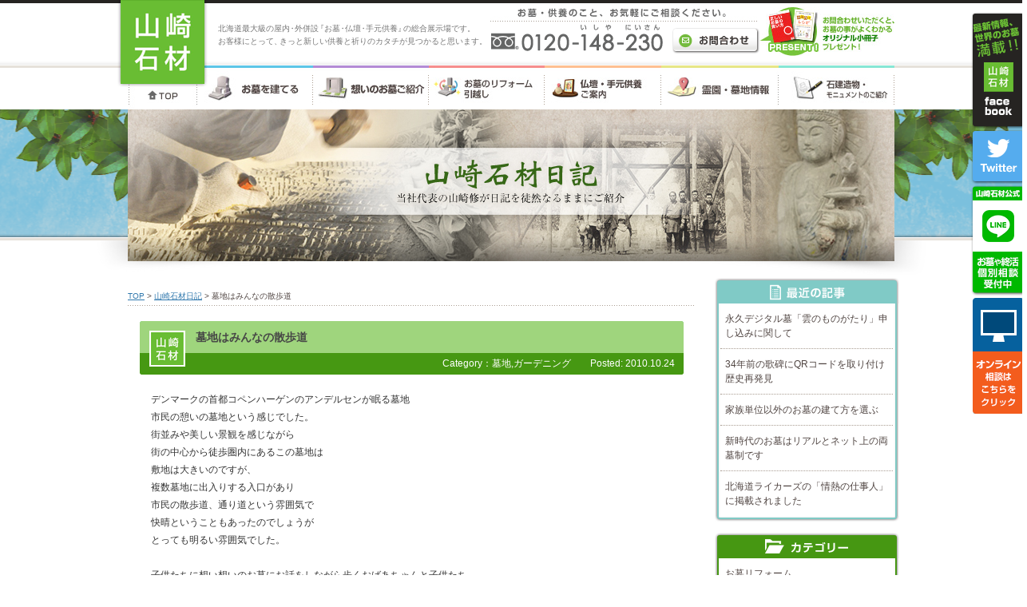

--- FILE ---
content_type: text/html; charset=UTF-8
request_url: https://www.e-ishi.jp/diary/2010/10/%E5%A2%93%E5%9C%B0%E3%81%AF%E3%81%BF%E3%82%93%E3%81%AA%E3%81%AE%E6%95%A3%E6%AD%A9%E9%81%93.html
body_size: 11240
content:
<!DOCTYPE html PUBLIC "-//W3C//DTD XHTML 1.0 Transitional//EN" "http://www.w3.org/TR/xhtml1/DTD/xhtml1-transitional.dtd">
<html xmlns="http://www.w3.org/1999/xhtml" lang="ja" xml:lang="ja">
<head>
<meta http-equiv="Content-Type" content="text/html; charset=utf-8" />
<title>墓地はみんなの散歩道 - お墓のご紹介 / お墓を建てる | 滝川や札幌でお墓や墓石をお考えなら山崎石材</title>
<meta name="keywords" content="北海道,札幌,滝川,山崎,石材,お墓,墓石,仏壇,供養,お墓 建立" />
<meta name="description" content="「滝川や札幌でお墓や墓石をお考えなら山崎石材」の「墓地はみんなの散歩道 - お墓のご紹介 / お墓を建てる」ページです。" />
<meta name="generator" content="Movable Type Pro 5.13-ja" />
<meta name="author" content="山崎石材工業株式会社">

<meta http-equiv="Content-Script-Type" content="text/javascript" />
<meta http-equiv="Content-Style-Type" content="text/css" />
<meta http-equiv="imagetoolbar" content="no" />
<meta name="google-site-verification" content="H8PFbIx3G9bR-tnTu2DRQGwIA6PRsBLf9Rwc47ojI6c" />
<link rel="index" href="/" />
<link rel="start" href="/make/" title="Home" />
<link rel="alternate" type="application/atom+xml" title="Recent Entries" href="/make/atom.xml" />

<script type="text/javascript" src="/common/js/jquery-1.9.1.min.js"></script>
<link rel="stylesheet" type="text/css" href="/common/css/master.css" media="all" />
<link rel="stylesheet" type="text/css" href="/diary/style.css" media="all" />

<script type="text/javascript" src="/common/js/jquery.colorbox-min.js"></script>
<link rel="stylesheet" type="text/css" href="/common/css/colorbox.css" media="all" />
<link url="canonical" href="https://www.e-ishi.jp/" />

<script type="text/javascript" src="/common/js/opacity-rollover2.1.js"></script>
<script type="text/javascript" src="/common/js/page-scroller.js"></script>
<script type="text/javascript" src="/common/js/script.js"></script>
<script type="text/javascript" src="/common/js/drop.js"></script>
<script type="text/javascript" src="/common/js/jquery.colorbox-min.js"></script>
<link rel="stylesheet" type="text/css" href="/common/css/colorbox.css" media="all" />

<!-- Global site tag (gtag.js) - Google Analytics -->
<script async src="https://www.googletagmanager.com/gtag/js?id=G-3EKMJN2907"></script>
<script>
  window.dataLayer = window.dataLayer || [];
  function gtag(){dataLayer.push(arguments);}
  gtag('js', new Date());

  gtag('config', 'G-3EKMJN2907');
</script>
</head>
<body id="top" class="second make">
<div id="wrapper">
	<div id="header-second">
	<p id="sns-btn"><a href="https://www.facebook.com/yamazakisekizai" target="_blank"><img src="/common/images/head_btn03_off.png" width="64" height="147" alt="最新情報、世界のお墓満載!!山崎石材 facebook" class="pngfix" /></a>
	<br />
	<a href="https://twitter.com/yamazakisekizai" target="_blank"><img src="/common/images/head_btn04.png" width="70" height="69" alt="Twitter" class="pngfix" /></a>
	<a href="https://lin.ee/7RInijZ" target="_blank"><img src="/common/images/head_btn05.png" width="70" height="140" alt="友だち追加" class="pngfix" /></a>
	<a href="#" id="bellfaceConnect"><img src="/common/images/head_btn06.png" width="64" height="147" alt="ベルフェイス" class="pngfix" /></a><script>(function(d,id,key){var div = d.getElementById(id);var bellwin;if(div.dataset.imgSrc){var img = d.createElement("img");img.src = div.dataset.imgSrc;div.appendChild(img);}div.addEventListener('click', function(){var url = 'https://user.bell-face.com/connect/' + key;var name = 'slideWindow';var options = 'screenX=,screenY=,width=1180,height=600,resizable=yes,scrollbars=1,toolbar=0,location=0,status=0';if (!bellwin || bellwin.closed) {bellwin = window.open(url, name, options);} else {bellwin.focus();}});})(document, "bellfaceConnect", "8cff4ad587");</script>
	</p>
	<div id="header-second-inner">
		<h1><a href="/" class="pngfix">お墓・墓石・供養のことなら　北海道の山崎石材工業株式会社</a></h1>
		<div id="header-second-cont" class="clearfix">
			<p class="fl01">北海道最大級の屋<span class="k-02">内・</span>外併<span class="k-03">設</span>『お<span class="k-02">墓・</span>仏<span class="k-02">壇・</span>手元供養<span class="k-03">』</span>の総合展示場です<span class="k-03">。</span><br />お客様にとって<span class="k-03">、</span>きっと新しい供養と祈りのカタチが見つかると思います<span class="k-03">。</span></p>
			<dl>
				<dt><img src="/common/images/head_txt01.jpg" alt="お墓・供養のこと、お気軽にご相談ください。" width="334" height="23" /></dt>
				<dd class="clearfix">
					<p class="fl02"><img src="/common/images/head_txt02.gif" alt="フリーダイヤル：0120-148-230（いしや にいさん）" width="215" height="34" /></p>
					<p class="fr02"><a href="/contact/" class="over-link"><img src="/common/images/head_btn02.gif" alt="お問合わせ" width="109" height="32" /></a></p>
				</dd>
			</dl>
		</div>
		<p id="icon"><img src="/common/images/head_present.jpg" alt="お問い合わせいただくとお墓の事がよくわかるオリジナル小冊子プレゼント！" width="169" height="61" /></p>
	</div>
	</div>
	<!-- /header -->
	<div id="g-nav-second">
		<ul class="clearfix">
			<li><a href="/" class="over-link"><img src="/common/images/second/g_nav01.jpg" alt="TOP" width="86" height="56" /></a></li>
			<li><dl>
				<dt><a href="/make/grave/order/"><img src="/common/images/second/g_nav02_off.jpg" alt="お墓を建てる" width="145" height="56" /></a></dt>
				<dd><ul>
					<li><a href="/make/grave/order/"><img src="/common/images/second/nav01_01_off.gif" alt="ガーデニング墓" width="145" height="34" /></a></li>
					<li><a href="/make/grave/design/"><img src="/common/images/second/nav01_02_off.gif" alt="デザイン墓石" width="145" height="29" /></a></li>
					<li><a href="/make/grave/tradition/"><img src="/common/images/second/nav01_04_off.gif" alt="伝統の和型墓石" width="145" height="29" /></a></li>
					<li><a href="/make/after.html"><img src="/common/images/second/nav01_05_off.gif" alt="アフターサービス保障証" width="145" height="29" /></a></li>
					<li><a href="/make/addition.html"><img src="/common/images/second/nav01_06_off.gif" alt="追加彫りサービス" width="145" height="29" /></a></li>
					<li><a href="/make/maintaining.html"><img src="/common/images/second/nav01_07_off.gif" alt="墓石保守管理・免震工法" width="145" height="29" /></a></li>
					<li><a href="/make/sentiment.html"><img src="/common/images/second/nav01_08_off.gif" alt="オーダーメイドお墓完成まで" width="145" height="32" /></a></li>
				</ul></dd>
			</dl></li>
			<li><a href="/omoi2013/"><img src="/common/images/second/g_nav03_off.jpg" alt="想いのお墓ご紹介" width="145" height="56" /></a></li>
			<li><a href="/renovation/"><img src="/common/images/second/g_nav04_off.jpg" alt="お墓のリフォーム 引越し" width="145" height="56" /></a></li>
			<li><dl>
				<dt><a href="/altar/"><img src="/common/images/second/g_nav05_off.jpg" alt="仏壇・手元供養ご案内" width="146" height="56" /></a></dt>
				<dd><ul>
					<li><a href="/altar/#a-gold"><img src="/common/images/second/nav04_01_on.gif" alt="金仏壇" width="145" height="34" /></a></li>
					<li><a href="/altar/#a-tang"><img src="/common/images/second/nav04_02_off.gif" alt="唐木仏壇" width="145" height="29" /></a></li>
					<li><a href="/altar/design.html"><img src="/common/images/second/nav04_03_on.gif" alt="デザイン仏壇" width="145" height="29" /></a></li>
					<li><img src="/common/images/second/nav04_04_on.gif" alt="手元供養" width="145" height="29" /></li>
					<li><a href="/altar/holding_a_service.html#dexign-b"><img src="/common/images/second/nav04_05_off.gif" alt="デザイン仏具" width="145" height="31" /></a></li>
				</ul></dd>
			</dl></li>
			<li><a href="/information/"><img src="/common/images/second/g_nav06_off.jpg" alt="霊園・墓地情報" width="147" height="56" /></a></li>
			<li><a href="/art2013/"><img src="/common/images/second/g_nav07_off.jpg" alt="石建造物・モニュメントのご紹介" width="145" height="56" /></a></li>
		</ul>
	</div><!-- /g-nav --><!-- Ptengine Tag -->
<script src="https://js.ptengine.jp/54wiovxo.js"></script>
<!-- End Ptengine Tag -->
            
	<div id="main-image">
		<div id="main-image-inner" class="pngfix">
			<div id="main-image-shadow">
				<h2 class="pngfix"><img src="/diary/images/main_image.jpg" alt="山崎石材日記" width="960" height="190" /></h2>
			</div>
		</div>
	</div><!-- /main-image -->
	
	

	<div id="page-body" class="clearfix">
		<div id="contents">
			
				
			
			<ul id="pan" class="clearfix">
				<li><a href="/">TOP</a> &gt; </li>
				<li><a href="/diary/">山崎石材日記</a> &gt; </li>
				<li>墓地はみんなの散歩道</li>
			</ul>




<div class="post-box">
<div class="post-h">
<span><img src="/common/images/logo.gif" width="45" height="45" alt="山崎石材" /></span>
<div class="title">
	<p>墓地はみんなの散歩道</p>
</div>
<div class="date">
<p>Category：<a href="https://www.e-ishi.jp/diary/cate_diary/%e5%a2%93%e5%9c%b0" rel="tag">墓地</a>,<a href="https://www.e-ishi.jp/diary/cate_diary/%e3%82%ac%e3%83%bc%e3%83%87%e3%83%8b%e3%83%b3%e3%82%b0" rel="tag">ガーデニング</a>　　Posted: 2010.10.24</p>
</div>
</div>
<div class="post-txt">
<p>デンマークの首都コペンハーゲンのアンデルセンが眠る墓地</p>
<p>市民の憩いの墓地という感じでした。</p>
<p>街並みや美しい景観を感じながら</p>
<p>街の中心から徒歩圏内にあるこの墓地は</p>
<p>敷地は大きいのですが、</p>
<p>複数墓地に出入りする入口があり</p>
<p>市民の散歩道、通り道という雰囲気で</p>
<p>快晴ということもあったのでしょうが</p>
<p>とっても明るい雰囲気でした。</p>
<p>&nbsp;</p>
<p>子供たちに想い想いのお墓にお話をしながら歩くおばあちゃんと子供たち<br />
(このような光景は2度ほど見ました)</p>
<p>これだけ広大な墓地の植栽を</p>
<p>綺麗に整備していることに対する</p>
<p>労力はすごいですね。</p>
<p>コペンハーゲンの美しい景観の一翼を担っている</p>
<p>ひょっとしたら、墓地が美しいから</p>
<p>街も美しいのかもしれない？</p>
<p>と思ってしまうほど気持ちの良い墓地でした。</p>
</div>
</div>



		</div><!-- /contents -->

<div id="side">

<!-- 最新　-->
<div class="newpost">
<dl>
<dt><img src="/common/images/post_head.gif" width="231" height="32" alt="山崎石材日記" /></dt>
<dd>
	
<ul>
<li><a href="https://www.e-ishi.jp/diary/2025/03/%e6%b0%b8%e4%b9%85%e3%83%87%e3%82%b8%e3%82%bf%e3%83%ab%e5%a2%93%e3%80%8c%e9%9b%b2%e3%81%ae%e3%82%82%e3%81%ae%e3%81%8c%e3%81%9f%e3%82%8a%e3%80%8d%e7%94%b3%e3%81%97%e8%be%bc%e3%81%bf%e3%81%ab%e9%96%a2.html">永久デジタル墓「雲のものがたり」申し込みに関して</a></li>
<li><a href="https://www.e-ishi.jp/diary/2024/05/34%e5%b9%b4%e5%89%8d%e3%81%ae%e6%ad%8c%e7%a2%91%e3%81%abqr%e3%82%b3%e3%83%bc%e3%83%89%e3%82%92%e5%8f%96%e3%82%8a%e4%bb%98%e3%81%91%e6%ad%b4%e5%8f%b2%e5%86%8d%e7%99%ba%e8%a6%8b.html">34年前の歌碑にQRコードを取り付け歴史再発見</a></li>
<li><a href="https://www.e-ishi.jp/diary/2023/05/%e5%ae%b6%e6%97%8f%e5%8d%98%e4%bd%8d%e4%bb%a5%e5%a4%96%e3%81%ae%e3%81%8a%e5%a2%93%e3%81%ae%e5%bb%ba%e3%81%a6%e6%96%b9%e3%82%92%e9%81%b8%e3%81%b6.html">家族単位以外のお墓の建て方を選ぶ</a></li>
<li><a href="https://www.e-ishi.jp/diary/2022/01/%e6%96%b0%e6%99%82%e4%bb%a3%e3%81%ae%e3%81%8a%e5%a2%93%e3%81%af%e3%83%aa%e3%82%a2%e3%83%ab%e3%81%a8%e3%83%8d%e3%83%83%e3%83%88%e4%b8%8a%e3%81%ae%e4%b8%a1%e5%a2%93%e5%88%b6%e3%81%a7%e3%81%99.html">新時代のお墓はリアルとネット上の両墓制です</a></li>
<li><a href="https://www.e-ishi.jp/diary/2021/11/%e5%8c%97%e6%b5%b7%e9%81%93%e3%83%a9%e3%82%a4%e3%82%ab%e3%83%bc%e3%82%ba%e3%81%ae%e3%80%8c%e6%83%85%e7%86%b1%e3%81%ae%e4%bb%95%e4%ba%8b%e4%ba%ba%e3%80%8d%e3%81%ab%e6%8e%b2%e8%bc%89%e3%81%95%e3%82%8c.html">北海道ライカーズの「情熱の仕事人」に掲載されました</a></li>
</ul>
	
<img src="/common/images/post_footer.gif" width="231" height="7" alt="山崎石材日記" />
</dd>
</dl>
</div>
	
<!-- カテゴリ　-->
<div class="newpost cat">
<dl>
<dt><img src="/diary/images/cat_head.gif" width="231" height="32" alt="カテゴリー" /></dt>
<dd>
	
	<ul>
						<li class="list-first">
				<a href="https://www.e-ishi.jp/diary/cate_diary/renovation">お墓リフォーム</a>
				
			</li>
						<li>
				<a href="https://www.e-ishi.jp/diary/cate_diary/moving">お墓引っ越し</a>
				
			</li>
						<li>
				<a href="https://www.e-ishi.jp/diary/cate_diary/takino">滝野霊園</a>
				
			</li>
						<li>
				<a href="https://www.e-ishi.jp/diary/cate_diary/news">ニュース</a>
				
			</li>
						<li>
				<a href="https://www.e-ishi.jp/diary/cate_diary/end">お墓じまい</a>
				
			</li>
						<li>
				<a href="https://www.e-ishi.jp/diary/cate_diary/rebuilding">お墓の建替え</a>
				
			</li>
						<li>
				<a href="https://www.e-ishi.jp/diary/cate_diary/%e3%81%8a%e5%a2%93%e3%83%aa%e3%83%b3%e3%82%af">お墓リンク</a>
				
			</li>
						<li>
				<a href="https://www.e-ishi.jp/diary/cate_diary/%e9%9c%87%e7%81%bd">震災</a>
				
			</li>
						<li>
				<a href="https://www.e-ishi.jp/diary/cate_diary/%e3%81%8a%e7%9f%a5%e3%82%89%e3%81%9b">お知らせ</a>
				
			</li>
						<li>
				<a href="https://www.e-ishi.jp/diary/cate_diary/%e3%83%87%e3%82%b6%e3%82%a4%e3%83%b3%e5%a2%93%e7%9f%b3">デザイン墓石</a>
				
			</li>
						<li>
				<a href="https://www.e-ishi.jp/diary/cate_diary/%e5%b1%b1%e5%b4%8e%e7%9f%b3%e6%9d%90">山崎石材</a>
				
			</li>
						<li>
				<a href="https://www.e-ishi.jp/diary/cate_diary/%e6%bb%9d%e5%b7%9d">滝川</a>
				
			</li>
						<li>
				<a href="https://www.e-ishi.jp/diary/cate_diary/%e5%a2%93%e7%9f%b3">墓石</a>
				
			</li>
						<li>
				<a href="https://www.e-ishi.jp/diary/cate_diary/%e6%83%b3%e3%81%84%e3%81%ae%e3%81%8a%e5%a2%93">想いのお墓</a>
				
			</li>
						<li>
				<a href="https://www.e-ishi.jp/diary/cate_diary/%e8%ac%9b%e6%bc%94%e4%bc%9a">講演会・講座</a>
				
			</li>
						<li>
				<a href="https://www.e-ishi.jp/diary/cate_diary/%e5%a2%93%e5%8f%8b">墓友</a>
				
			</li>
						<li>
				<a href="https://www.e-ishi.jp/diary/cate_diary/%e4%bf%ae%e5%be%a9">修復</a>
				
			</li>
						<li>
				<a href="https://www.e-ishi.jp/diary/cate_diary/%e5%a2%93%e5%9c%b0">墓地</a>
				
			</li>
						<li>
				<a href="https://www.e-ishi.jp/diary/cate_diary/%e6%9c%ad%e5%b9%8c">札幌</a>
				
			</li>
						<li>
				<a href="https://www.e-ishi.jp/diary/cate_diary/%e9%9c%8a%e5%9c%92">霊園</a>
				
			</li>
						<li>
				<a href="https://www.e-ishi.jp/diary/cate_diary/%e6%a8%b9%e6%9c%a8%e8%91%ac">樹木葬</a>
				
			</li>
						<li>
				<a href="https://www.e-ishi.jp/diary/cate_diary/%e5%be%92%e7%84%b6">徒然</a>
				
			</li>
						<li>
				<a href="https://www.e-ishi.jp/diary/cate_diary/%e3%82%a2%e3%83%bc%e3%83%88">アート</a>
				
			</li>
						<li>
				<a href="https://www.e-ishi.jp/diary/cate_diary/%e5%85%a8%e5%84%aa%e7%9f%b3">全優石</a>
				
			</li>
						<li>
				<a href="https://www.e-ishi.jp/diary/cate_diary/%e7%b5%82%e3%81%ae%e6%a3%b2%e5%ae%b6">終の棲家</a>
				
			</li>
						<li>
				<a href="https://www.e-ishi.jp/diary/cate_diary/%e7%9f%b3%e6%9d%90">石材</a>
				
			</li>
						<li>
				<a href="https://www.e-ishi.jp/diary/cate_diary/%e3%82%ac%e3%83%bc%e3%83%87%e3%83%8b%e3%83%b3%e3%82%b0">ガーデニング</a>
				
			</li>
						<li>
				<a href="https://www.e-ishi.jp/diary/cate_diary/%e7%94%9f%e5%89%8d%e5%a2%93">生前墓</a>
				
			</li>
						<li>
				<a href="https://www.e-ishi.jp/diary/cate_diary/%e6%98%a0%e7%94%bb">映画</a>
				
			</li>
						<li>
				<a href="https://www.e-ishi.jp/diary/cate_diary/%e3%83%87%e3%82%b6%e3%82%a4%e3%83%b3">デザイン</a>
				
			</li>
						<li>
				<a href="https://www.e-ishi.jp/diary/cate_diary/%e5%8c%97%e6%b5%b7%e9%81%93">北海道</a>
				
			</li>
						<li>
				<a href="https://www.e-ishi.jp/diary/cate_diary/%e5%ba%97%e8%88%97">店舗</a>
				
			</li>
						<li>
				<a href="https://www.e-ishi.jp/diary/cate_diary/%e4%be%9b%e9%a4%8a">供養</a>
				
			</li>
						<li>
				<a href="https://www.e-ishi.jp/diary/cate_diary/%e3%83%8b%e3%82%bb%e3%82%b3">ニセコ</a>
				
			</li>
						<li>
				<a href="https://www.e-ishi.jp/diary/cate_diary/%e6%b2%96%e7%b8%84">沖縄</a>
				
			</li>
						<li>
				<a href="https://www.e-ishi.jp/diary/cate_diary/%e3%83%93%e3%82%ae%e3%83%b3%e3%82%ba">ビギンズ</a>
				
			</li>
						<li>
				<a href="https://www.e-ishi.jp/diary/cate_diary/%e7%b5%86">絆</a>
				
			</li>
						<li>
				<a href="https://www.e-ishi.jp/diary/cate_diary/%e3%81%8a%e8%8a%b1">お花</a>
				
			</li>
						<li>
				<a href="https://www.e-ishi.jp/diary/cate_diary/%e8%a8%98%e5%bf%b5%e7%a2%91">記念碑</a>
				
			</li>
						<li>
				<a href="https://www.e-ishi.jp/diary/cate_diary/%e7%8b%9b%e7%8a%ac">狛犬</a>
				
			</li>
						<li>
				<a href="https://www.e-ishi.jp/diary/cate_diary/%e3%83%a2%e3%83%8b%e3%83%a5%e3%83%a1%e3%83%b3%e3%83%88">モニュメント</a>
				
			</li>
						<li>
				<a href="https://www.e-ishi.jp/diary/cate_diary/%e3%83%95%e3%83%83%e3%83%88%e3%83%91%e3%82%b9">フットパス</a>
				
			</li>
						<li>
				<a href="https://www.e-ishi.jp/diary/cate_diary/%e3%82%b9%e3%82%ad%e3%83%bc">スキー</a>
				
			</li>
						<li>
				<a href="https://www.e-ishi.jp/diary/cate_diary/%e3%82%82%e3%81%a1%e3%81%a4%e3%81%8d">もちつき</a>
				
			</li>
						<li>
				<a href="https://www.e-ishi.jp/diary/cate_diary/%e3%83%ad%e3%83%8f%e3%82%b9">ロハス</a>
				
			</li>
						<li>
				<a href="https://www.e-ishi.jp/diary/cate_diary/%e3%82%b9%e3%83%86%e3%83%b3%e3%83%89%e3%82%b0%e3%83%a9%e3%82%b9">ステンドグラス</a>
				
			</li>
						<li>
				<a href="https://www.e-ishi.jp/diary/cate_diary/%e7%a5%88%e3%82%8a">祈り</a>
				
			</li>
						<li>
				<a href="https://www.e-ishi.jp/diary/cate_diary/%e3%81%9d%e3%81%ae%e4%bb%96">その他</a>
				
			</li>
						<li>
				<a href="https://www.e-ishi.jp/diary/cate_diary/%e7%94%9f%e3%81%8d%e7%94%9f%e3%81%8d%e9%95%b7%e7%94%9f%e3%81%8d">生き生き長生き</a>
				
			</li>
						<li>
				<a href="https://www.e-ishi.jp/diary/cate_diary/%e3%83%98%e3%83%ab%e3%82%b9%e3%82%b1%e3%82%a2">ヘルスケア</a>
				
			</li>
						<li>
				<a href="https://www.e-ishi.jp/diary/cate_diary/%e3%83%9a%e3%83%83%e3%83%88">ペット</a>
				
			</li>
						<li>
				<a href="https://www.e-ishi.jp/diary/cate_diary/%e3%82%a2%e3%82%a4%e3%82%b9%e3%83%90%e3%83%bc">アイスバー</a>
				
			</li>
						<li>
				<a href="https://www.e-ishi.jp/diary/cate_diary/%e3%81%8a%e7%b7%9a%e9%a6%99">お線香</a>
				
			</li>
						<li>
				<a href="https://www.e-ishi.jp/diary/cate_diary/%e3%81%8a%e9%a6%99">お香</a>
				
			</li>
						<li>
				<a href="https://www.e-ishi.jp/diary/cate_diary/%e7%be%8e%e8%a1%93%e9%a4%a8">美術館</a>
				
			</li>
						<li>
				<a href="https://www.e-ishi.jp/diary/cate_diary/%e5%bd%ab%e5%88%bb">彫刻</a>
				
			</li>
						<li>
				<a href="https://www.e-ishi.jp/diary/cate_diary/%e5%b2%a9%e7%9b%a4%e6%b5%b4">岩盤浴</a>
				
			</li>
						<li>
				<a href="https://www.e-ishi.jp/diary/cate_diary/%e9%9b%aa%e6%99%af%e8%89%b2">雪景色</a>
				
			</li>
						<li>
				<a href="https://www.e-ishi.jp/diary/cate_diary/%e3%82%ac%e3%82%a6%e3%83%87%e3%82%a3%e3%83%bc">ガウディー</a>
				
			</li>
						<li>
				<a href="https://www.e-ishi.jp/diary/cate_diary/%e4%bb%8f%e5%a3%87">仏壇</a>
				
			</li>
						<li>
				<a href="https://www.e-ishi.jp/diary/cate_diary/%e6%bb%9d%e5%b7%9d%e5%85%ac%e5%9c%92">滝川公園</a>
				
			</li>
						<li>
				<a href="https://www.e-ishi.jp/diary/cate_diary/%e6%9c%a8">木</a>
				
			</li>
						<li>
				<a href="https://www.e-ishi.jp/diary/cate_diary/%e6%83%b3%e3%81%84%e3%81%a7%e3%82%b5%e3%82%a4%e3%83%88">想いでサイト</a>
				
			</li>
						<li>
				<a href="https://www.e-ishi.jp/diary/cate_diary/%e5%b1%b1%e5%b4%8e%e3%80%80%e4%bf%ae">山崎　修</a>
				
			</li>
						<li>
				<a href="https://www.e-ishi.jp/diary/cate_diary/%e9%9b%b2%e3%81%ae%e3%82%82%e3%81%ae%e3%81%8c%e3%81%9f%e3%82%8a">雲のものがたり</a>
				
			</li>
						<li>
				<a href="https://www.e-ishi.jp/diary/cate_diary/nft">NFT</a>
				
			</li>
					</ul>
	
<img src="/diary/images/cat_footer.gif" width="231" height="7" alt="カテゴリー" />
</dd>
</dl>
</div>
	
<!-- 月別　-->
<div class="m-archive">
<dl>
<dt><img src="/common/images/archive_head.gif" width="231" height="32" alt="月別アーカイブ" /></dt>
<dd>
	
<select name="archive-dropdown" onChange='document.location.href=this.options[this.selectedIndex].value;'>
	<option value="">月を選択</option>
		<option value='https://www.e-ishi.jp/diary/2025/03'> 2025年3月 &nbsp;(1)</option>
	<option value='https://www.e-ishi.jp/diary/2024/05'> 2024年5月 &nbsp;(1)</option>
	<option value='https://www.e-ishi.jp/diary/2023/05'> 2023年5月 &nbsp;(1)</option>
	<option value='https://www.e-ishi.jp/diary/2022/01'> 2022年1月 &nbsp;(1)</option>
	<option value='https://www.e-ishi.jp/diary/2021/11'> 2021年11月 &nbsp;(1)</option>
	<option value='https://www.e-ishi.jp/diary/2021/10'> 2021年10月 &nbsp;(1)</option>
	<option value='https://www.e-ishi.jp/diary/2021/09'> 2021年9月 &nbsp;(2)</option>
	<option value='https://www.e-ishi.jp/diary/2021/08'> 2021年8月 &nbsp;(1)</option>
	<option value='https://www.e-ishi.jp/diary/2021/07'> 2021年7月 &nbsp;(1)</option>
	<option value='https://www.e-ishi.jp/diary/2021/06'> 2021年6月 &nbsp;(1)</option>
	<option value='https://www.e-ishi.jp/diary/2020/11'> 2020年11月 &nbsp;(1)</option>
	<option value='https://www.e-ishi.jp/diary/2020/04'> 2020年4月 &nbsp;(1)</option>
	<option value='https://www.e-ishi.jp/diary/2019/10'> 2019年10月 &nbsp;(1)</option>
	<option value='https://www.e-ishi.jp/diary/2019/09'> 2019年9月 &nbsp;(1)</option>
	<option value='https://www.e-ishi.jp/diary/2019/08'> 2019年8月 &nbsp;(2)</option>
	<option value='https://www.e-ishi.jp/diary/2019/06'> 2019年6月 &nbsp;(1)</option>
	<option value='https://www.e-ishi.jp/diary/2019/03'> 2019年3月 &nbsp;(1)</option>
	<option value='https://www.e-ishi.jp/diary/2018/10'> 2018年10月 &nbsp;(1)</option>
	<option value='https://www.e-ishi.jp/diary/2018/09'> 2018年9月 &nbsp;(1)</option>
	<option value='https://www.e-ishi.jp/diary/2018/07'> 2018年7月 &nbsp;(1)</option>
	<option value='https://www.e-ishi.jp/diary/2018/06'> 2018年6月 &nbsp;(1)</option>
	<option value='https://www.e-ishi.jp/diary/2018/05'> 2018年5月 &nbsp;(1)</option>
	<option value='https://www.e-ishi.jp/diary/2018/04'> 2018年4月 &nbsp;(1)</option>
	<option value='https://www.e-ishi.jp/diary/2018/03'> 2018年3月 &nbsp;(1)</option>
	<option value='https://www.e-ishi.jp/diary/2018/01'> 2018年1月 &nbsp;(1)</option>
	<option value='https://www.e-ishi.jp/diary/2017/10'> 2017年10月 &nbsp;(2)</option>
	<option value='https://www.e-ishi.jp/diary/2017/09'> 2017年9月 &nbsp;(1)</option>
	<option value='https://www.e-ishi.jp/diary/2017/08'> 2017年8月 &nbsp;(2)</option>
	<option value='https://www.e-ishi.jp/diary/2017/07'> 2017年7月 &nbsp;(1)</option>
	<option value='https://www.e-ishi.jp/diary/2017/06'> 2017年6月 &nbsp;(3)</option>
	<option value='https://www.e-ishi.jp/diary/2017/04'> 2017年4月 &nbsp;(1)</option>
	<option value='https://www.e-ishi.jp/diary/2016/12'> 2016年12月 &nbsp;(1)</option>
	<option value='https://www.e-ishi.jp/diary/2016/11'> 2016年11月 &nbsp;(3)</option>
	<option value='https://www.e-ishi.jp/diary/2016/10'> 2016年10月 &nbsp;(1)</option>
	<option value='https://www.e-ishi.jp/diary/2016/09'> 2016年9月 &nbsp;(3)</option>
	<option value='https://www.e-ishi.jp/diary/2016/07'> 2016年7月 &nbsp;(3)</option>
	<option value='https://www.e-ishi.jp/diary/2016/06'> 2016年6月 &nbsp;(1)</option>
	<option value='https://www.e-ishi.jp/diary/2016/05'> 2016年5月 &nbsp;(2)</option>
	<option value='https://www.e-ishi.jp/diary/2016/04'> 2016年4月 &nbsp;(1)</option>
	<option value='https://www.e-ishi.jp/diary/2016/03'> 2016年3月 &nbsp;(2)</option>
	<option value='https://www.e-ishi.jp/diary/2015/11'> 2015年11月 &nbsp;(2)</option>
	<option value='https://www.e-ishi.jp/diary/2015/10'> 2015年10月 &nbsp;(1)</option>
	<option value='https://www.e-ishi.jp/diary/2015/09'> 2015年9月 &nbsp;(1)</option>
	<option value='https://www.e-ishi.jp/diary/2015/08'> 2015年8月 &nbsp;(1)</option>
	<option value='https://www.e-ishi.jp/diary/2015/07'> 2015年7月 &nbsp;(1)</option>
	<option value='https://www.e-ishi.jp/diary/2015/06'> 2015年6月 &nbsp;(1)</option>
	<option value='https://www.e-ishi.jp/diary/2015/05'> 2015年5月 &nbsp;(1)</option>
	<option value='https://www.e-ishi.jp/diary/2015/04'> 2015年4月 &nbsp;(1)</option>
	<option value='https://www.e-ishi.jp/diary/2015/03'> 2015年3月 &nbsp;(4)</option>
	<option value='https://www.e-ishi.jp/diary/2014/12'> 2014年12月 &nbsp;(1)</option>
	<option value='https://www.e-ishi.jp/diary/2014/11'> 2014年11月 &nbsp;(1)</option>
	<option value='https://www.e-ishi.jp/diary/2014/10'> 2014年10月 &nbsp;(1)</option>
	<option value='https://www.e-ishi.jp/diary/2014/09'> 2014年9月 &nbsp;(3)</option>
	<option value='https://www.e-ishi.jp/diary/2014/08'> 2014年8月 &nbsp;(5)</option>
	<option value='https://www.e-ishi.jp/diary/2014/07'> 2014年7月 &nbsp;(6)</option>
	<option value='https://www.e-ishi.jp/diary/2014/06'> 2014年6月 &nbsp;(7)</option>
	<option value='https://www.e-ishi.jp/diary/2014/04'> 2014年4月 &nbsp;(2)</option>
	<option value='https://www.e-ishi.jp/diary/2014/03'> 2014年3月 &nbsp;(2)</option>
	<option value='https://www.e-ishi.jp/diary/2013/11'> 2013年11月 &nbsp;(1)</option>
	<option value='https://www.e-ishi.jp/diary/2013/10'> 2013年10月 &nbsp;(1)</option>
	<option value='https://www.e-ishi.jp/diary/2013/08'> 2013年8月 &nbsp;(1)</option>
	<option value='https://www.e-ishi.jp/diary/2013/07'> 2013年7月 &nbsp;(3)</option>
	<option value='https://www.e-ishi.jp/diary/2013/06'> 2013年6月 &nbsp;(2)</option>
	<option value='https://www.e-ishi.jp/diary/2013/05'> 2013年5月 &nbsp;(2)</option>
	<option value='https://www.e-ishi.jp/diary/2013/04'> 2013年4月 &nbsp;(3)</option>
	<option value='https://www.e-ishi.jp/diary/2012/12'> 2012年12月 &nbsp;(2)</option>
	<option value='https://www.e-ishi.jp/diary/2012/11'> 2012年11月 &nbsp;(2)</option>
	<option value='https://www.e-ishi.jp/diary/2012/10'> 2012年10月 &nbsp;(2)</option>
	<option value='https://www.e-ishi.jp/diary/2012/09'> 2012年9月 &nbsp;(3)</option>
	<option value='https://www.e-ishi.jp/diary/2012/08'> 2012年8月 &nbsp;(3)</option>
	<option value='https://www.e-ishi.jp/diary/2012/07'> 2012年7月 &nbsp;(1)</option>
	<option value='https://www.e-ishi.jp/diary/2012/06'> 2012年6月 &nbsp;(4)</option>
	<option value='https://www.e-ishi.jp/diary/2012/05'> 2012年5月 &nbsp;(5)</option>
	<option value='https://www.e-ishi.jp/diary/2012/04'> 2012年4月 &nbsp;(6)</option>
	<option value='https://www.e-ishi.jp/diary/2012/03'> 2012年3月 &nbsp;(3)</option>
	<option value='https://www.e-ishi.jp/diary/2012/02'> 2012年2月 &nbsp;(1)</option>
	<option value='https://www.e-ishi.jp/diary/2011/12'> 2011年12月 &nbsp;(8)</option>
	<option value='https://www.e-ishi.jp/diary/2011/11'> 2011年11月 &nbsp;(4)</option>
	<option value='https://www.e-ishi.jp/diary/2011/10'> 2011年10月 &nbsp;(3)</option>
	<option value='https://www.e-ishi.jp/diary/2011/09'> 2011年9月 &nbsp;(5)</option>
	<option value='https://www.e-ishi.jp/diary/2011/08'> 2011年8月 &nbsp;(8)</option>
	<option value='https://www.e-ishi.jp/diary/2011/07'> 2011年7月 &nbsp;(7)</option>
	<option value='https://www.e-ishi.jp/diary/2011/06'> 2011年6月 &nbsp;(8)</option>
	<option value='https://www.e-ishi.jp/diary/2011/05'> 2011年5月 &nbsp;(4)</option>
	<option value='https://www.e-ishi.jp/diary/2011/04'> 2011年4月 &nbsp;(3)</option>
	<option value='https://www.e-ishi.jp/diary/2011/03'> 2011年3月 &nbsp;(5)</option>
	<option value='https://www.e-ishi.jp/diary/2011/02'> 2011年2月 &nbsp;(4)</option>
	<option value='https://www.e-ishi.jp/diary/2011/01'> 2011年1月 &nbsp;(3)</option>
	<option value='https://www.e-ishi.jp/diary/2010/12'> 2010年12月 &nbsp;(4)</option>
	<option value='https://www.e-ishi.jp/diary/2010/11'> 2010年11月 &nbsp;(4)</option>
	<option value='https://www.e-ishi.jp/diary/2010/10'> 2010年10月 &nbsp;(6)</option>
	<option value='https://www.e-ishi.jp/diary/2010/09'> 2010年9月 &nbsp;(8)</option>
	<option value='https://www.e-ishi.jp/diary/2010/08'> 2010年8月 &nbsp;(10)</option>
	<option value='https://www.e-ishi.jp/diary/2010/07'> 2010年7月 &nbsp;(6)</option>
	<option value='https://www.e-ishi.jp/diary/2010/06'> 2010年6月 &nbsp;(7)</option>
	<option value='https://www.e-ishi.jp/diary/2010/05'> 2010年5月 &nbsp;(8)</option>
	<option value='https://www.e-ishi.jp/diary/2010/04'> 2010年4月 &nbsp;(7)</option>
	<option value='https://www.e-ishi.jp/diary/2010/03'> 2010年3月 &nbsp;(9)</option>
	<option value='https://www.e-ishi.jp/diary/2010/02'> 2010年2月 &nbsp;(3)</option>
	<option value='https://www.e-ishi.jp/diary/2010/01'> 2010年1月 &nbsp;(2)</option>
	<option value='https://www.e-ishi.jp/diary/2009/12'> 2009年12月 &nbsp;(3)</option>
	<option value='https://www.e-ishi.jp/diary/2009/11'> 2009年11月 &nbsp;(3)</option>
	<option value='https://www.e-ishi.jp/diary/2009/10'> 2009年10月 &nbsp;(4)</option>
	<option value='https://www.e-ishi.jp/diary/2009/09'> 2009年9月 &nbsp;(1)</option>
	<option value='https://www.e-ishi.jp/diary/2009/08'> 2009年8月 &nbsp;(4)</option>
	<option value='https://www.e-ishi.jp/diary/2009/07'> 2009年7月 &nbsp;(3)</option>
	<option value='https://www.e-ishi.jp/diary/2009/06'> 2009年6月 &nbsp;(6)</option>
	<option value='https://www.e-ishi.jp/diary/2009/05'> 2009年5月 &nbsp;(7)</option>
	<option value='https://www.e-ishi.jp/diary/2009/04'> 2009年4月 &nbsp;(12)</option>
	<option value='https://www.e-ishi.jp/diary/2009/03'> 2009年3月 &nbsp;(8)</option>
	<option value='https://www.e-ishi.jp/diary/2009/02'> 2009年2月 &nbsp;(3)</option>
	<option value='https://www.e-ishi.jp/diary/2009/01'> 2009年1月 &nbsp;(2)</option>
	<option value='https://www.e-ishi.jp/diary/2008/12'> 2008年12月 &nbsp;(5)</option>
	<option value='https://www.e-ishi.jp/diary/2008/11'> 2008年11月 &nbsp;(9)</option>
	<option value='https://www.e-ishi.jp/diary/2008/10'> 2008年10月 &nbsp;(15)</option>
	<option value='https://www.e-ishi.jp/diary/2008/09'> 2008年9月 &nbsp;(6)</option>
	<option value='https://www.e-ishi.jp/diary/2008/08'> 2008年8月 &nbsp;(8)</option>
	<option value='https://www.e-ishi.jp/diary/2008/07'> 2008年7月 &nbsp;(8)</option>
	<option value='https://www.e-ishi.jp/diary/2008/06'> 2008年6月 &nbsp;(9)</option>
	<option value='https://www.e-ishi.jp/diary/2008/05'> 2008年5月 &nbsp;(4)</option>
	<option value='https://www.e-ishi.jp/diary/2008/04'> 2008年4月 &nbsp;(7)</option>
	<option value='https://www.e-ishi.jp/diary/2008/03'> 2008年3月 &nbsp;(6)</option>
	<option value='https://www.e-ishi.jp/diary/2008/02'> 2008年2月 &nbsp;(7)</option>
	<option value='https://www.e-ishi.jp/diary/2008/01'> 2008年1月 &nbsp;(2)</option>
	<option value='https://www.e-ishi.jp/diary/2007/12'> 2007年12月 &nbsp;(11)</option>
	<option value='https://www.e-ishi.jp/diary/2007/11'> 2007年11月 &nbsp;(6)</option>
	<option value='https://www.e-ishi.jp/diary/2007/10'> 2007年10月 &nbsp;(8)</option>
	<option value='https://www.e-ishi.jp/diary/2007/09'> 2007年9月 &nbsp;(5)</option>
	<option value='https://www.e-ishi.jp/diary/2007/08'> 2007年8月 &nbsp;(4)</option>
	<option value='https://www.e-ishi.jp/diary/2007/07'> 2007年7月 &nbsp;(4)</option>
	<option value='https://www.e-ishi.jp/diary/2007/06'> 2007年6月 &nbsp;(8)</option>
	<option value='https://www.e-ishi.jp/diary/2007/05'> 2007年5月 &nbsp;(12)</option>
	<option value='https://www.e-ishi.jp/diary/2007/04'> 2007年4月 &nbsp;(12)</option>
	<option value='https://www.e-ishi.jp/diary/2007/03'> 2007年3月 &nbsp;(12)</option>
	<option value='https://www.e-ishi.jp/diary/2007/02'> 2007年2月 &nbsp;(3)</option>
</select>
	
</dd>
</dl>
<p><img src="/common/images/archive_footer.gif" width="231" height="7" alt="月別アーカイブ" /></p>
</div>
	
	<ul class="side01">
		<li class="pt030 li-l"><a href="/qa2013/"><img src="/common/images/snav_01.gif" width="91" height="24" alt="お墓 Q&A" class="over-link" /></a></li>
		<li class="li-l"><a href="/store/"><img src="/common/images/snav_03.gif" width="120" height="24" alt="店舗・工場紹介" class="over-link" /></a></li>
		<li class="li-l"><a href="/about/"><img src="/common/images/snav_04.gif" width="82" height="24" alt="会社概要" class="over-link" /></a></li>
		<li class="li-l"><a href="/diary/"><img src="/common/images/snav_05.gif" width="108" height="24" alt="山崎石材日記" class="over-link" /></a></li>
		<li><a href="/contact/"><img src="/common/images/snav_06.gif" width="95" height="24" alt="お問合わせ" class="over-link" /></a></li>
	</ul>
	<p><a href="/camera/"><img src="/common/images/side_bnr01.jpg" width="231" height="227" alt="ぐるっと！360°店内のご紹介 山崎石材の店舗をバーチャル見学！360°見渡せます！店内を見る" class="over-link" /></a></p>
  <p class="mt015"><a href="/takino/" target="_blank"><img src="/takino/resources/images/bnr_top.jpg" width="231" height="77" alt="お墓に想いでをデザイン 真駒内滝野霊園 自由設計" class="over-link" /></a></p>
  <p><a href="https://haka.nftlife.jp/yamazaki/" target="_blank"><img src="/common/images/side_bnr12.jpg" width="231" height="77" alt="お墓に想いでをデザイン お墓に想いでの引き出しを追加するサービスです。" class="over-link" /></a></p>
	<p><a href="/omoi2013/"><img src="/common/images/side_bnr03.jpg" width="231" height="77" alt="─お墓は人生の物語─想いのお墓 皆様の想いのこもったお墓をご紹介します！" class="over-link" /></a></p>
	<p><a href="/hikari/"><img src="/common/images/side_bnr04.jpg" width="231" height="77" alt="大きな宝石のように輝くランドレンモニュメント 光り墓" class="over-link" /></a></p>

	<ul class="side02">
		<li><img src="/common/images/mhead_01.gif" width="141" height="18" alt="ショールーム動画" class="mt015" /></li>
		<li><img src="/common/images/mhead_02.gif" width="192" height="27" alt="滝川ショールームの様子を動画でご覧になれます。(WMV)" class="mt003" /></li>
		<li><a href="http://www.youtube.com/watch?v=ufNrLQILVXI&feature=youtu.be" target="_blank"><img src="/common/images/mnav_01.gif" width="209" height="56" alt="室内展示風景 Vol.01" class="mt007 over-link" /></a></li>
		<li><a href="http://www.youtube.com/watch?v=wuOM4BdvBXo&feature=youtu.be" target="_blank"><img src="/common/images/mnav_02.gif" width="209" height="56" alt="室内展示風景 Vol.02" class="over-link" /></a></li>
		<li><a href="http://www.youtube.com/watch?v=KZgAuLFiH7U&feature=youtu.be" target="_blank"><img src="/common/images/mnav_03.gif" width="209" height="56" alt="けいざいナビにて紹介" class="over-link" /></a></li>
		<li><a href="http://youtu.be/gy_6ZzfM29k" target="_blank"><img src="/common/images/mnav_04.gif" width="209" height="56" alt="2010山崎石材CM" class="over-link" /></a></li>
		<li><a href="https://youtu.be/RGqkqeRH_4M" target="_blank"><img src="/common/images/mnav_05.gif" width="209" height="56" alt="津波記憶石 第一号" class="over-link" /></a></li>
	</ul>
	<p class="txt-C"><a href="https://mbp-japan.com/hokkaido/yamazakisekizai/" target="_blank"><img src="/common/images/side_bnr13.gif" width="226"  alt="マイベストプロ" class="over-link" /></a></p>
	<p class="txt-C"><a href="http://www.zenyuseki.or.jp/" target="_blank"><img src="/common/images/side_bnr05.jpg" width="226" height="96" alt="全優石 全国優良石材店 私は、山崎石材をおすすめします。" class="over-link" /></a></p>
	<p class="txt-C"><a href="http://www.japan-stone.org/" target="_blank"><img src="/common/images/side_bnr06.jpg" width="226" height="73" alt="日本石材産業協会" class="over-link" /></a></p>
	<p class="txt-C"><a href="http://nses-stone.org/" target="_blank"><img src="/common/images/side_bnr07.jpg" width="226" height="54" alt="全国石材施工協会" class="over-link" /></a></p>
	<p class="txt-C"><a href="http://itsuki-tomb.com/" target="_blank"><img src="/common/images/side_bnr08.jpg" width="226" height="71" alt="イツキ" class="over-link" /></a></p>
	<p class="txt-C"><a href="http://yawakaze.jp/" target="_blank"><img src="/common/images/side_bnr09.jpg" width="226" height="71" alt="やわかぜ" class="over-link" /></a></p>
	<p class="txt-C"><img src="/common/images/side_bnr10.jpg" width="226" height="71" alt="パーソナルフィットネスジムファクト" class="over-link" /></p>
	<p class="txt-C"><a href="http://www.tsunami-kioku.jp/" target="_blank"><img src="/common/images/side_bnr11.jpg" width="226" height="71" alt="津波記憶石プロジェクト" class="over-link" /></a></p></div><!-- /side -->
  </div><!-- /page-body -->

	<div id="footer" class="clearfix"><!-- footer -->
  	<div id="footerA"><!-- footerA -->
  	  <div>
        <p id="page-on-top-btn"><a href="#top" class="pngfix">上に戻る</a></p>
  	    <span><img src="/common/images/f_pic.gif" width="99" alt="石一筋 127年" /></span>
        <p><img src="/common/images/f_txt01.gif" width="391" height="31" alt="お墓、供養に関することなんでもお気軽にお問合せ下さい。" class="mt006" style="padding-left: 14px;" /></p>
  	    <p><img src="/common/images/f_txt02.gif" width="242" height="38" alt="0120-148-230" /></p>
  	    <p><a href="/contact/"><img src="/common/images/f_btn.gif" width="151" height="40" alt="メールはこちら" class="over-link" /></a></p>
  	    <ul>
          <!--<li>
          	<dl>
            	<dt>■ショールーム</dt>
              <dd>　滝川市二の坂町東1-2-1</dd>
              <dd>　FAX:0125-23-2888</dd>
              <dd>　FAX:0125-23-2888</dd>
            </dl>
          </li>-->
          <li class="madd">
            <dl class="no-l line-none"><!--
              --><dt><a href="http://goo.gl/maps/tG08t" target="_blank"><img src="/common/images/btn_add.gif" width="81" height="20" alt="GoogleMAP" class="over-link" /></a></dt><!--
              --><dd class="mb006"><img src="/common/images/g00.png" width="126" height="11" alt="滝川市二の坂町東1-2-1" class="pngfix" /></dd><!--
              --><dd class="mb004"><img src="/common/images/g01.png" width="107" height="11" alt="TEL 0125-23-2708" class="mr010 pngfix" /><img src="/common/images/g03.png" width="108" height="11" alt="FAX 0125-23-2888" class="pngfix" /></dd><!--
              --><dd><img src="/common/images/g02.png" width="214" height="11" alt="営業時間 8:00～18:00（土日祝日もオープン）" class="pngfix" /></dd><!--
            --></dl>
          </li>
          <li>
		  <dl>
		  <dt>■工場</dt>
		  <dd>　滝川市北滝の川<br />　1334番地1</dd>
		  </dl>
		  <dl class="sml">
		  <dt>■花月本店</dt>
		  <dd>　滝川市<br />　花月町1-1-7</dd>
		  <dd>　TEL:<br />　0125-23-2979</dd>
		  </dl>
		  <dl class="sml2">
		  <dt>■札幌オフィス</dt>
		  <dd>　札幌市中央区<br />　大通西1丁目14-2<br />　桂和大通ビル50 9F</dd>
		  <dd>　TEL:011-806-1314</dd>
		  <dd>　FAX:011-806-1301</dd>
		  </dl>
		  <dl class="no-l">
		  <dt>■山崎石材<br />　札幌里塚店<br />　(姉妹店)</dt>
		  <dd>　北海道札幌市清田区<br />　美しが丘5条9-10-7</dd>
		  <dd>　TEL＆FAX:<br />　011-881-2330</dd>
		  </dl>
		  <dl class="sml3">
		  <dt>■フィットネス事業部</dt>
		  <dd>　パーソナル<br>　フィットネスジム<br>　ファクト</dd>
		  <dd>　滝川市二の坂町東1-2-1</dd>
		  <dd>　山崎石材２F</dd>
		  <dd>　TEL:0125-74-7800</dd>
		  </dl>
          </li>
        </ul>
      </div>
    </div>
  	<!-- /footerA -->
    <div id="footerB"><!-- footerB -->
    	<div>
    	<ul>
      	<li class="li-top"><a href="/">TOP</a></li>
        <li><a href="/make/">お墓を建てる</a></li>
        <li><a href="/altar/">仏壇のご案内</a></li>
        <li><a href="/altar/holding_a_service.html">手元供養のご案内</a></li>
        <li><a href="/renovation/">お墓のリフォーム</a></li>
        <li><a href="/information/">霊園・墓地情報</a></li>
      </ul>
      <ul>
        <li class="li-top"><a href="/qa2013/">お墓Q&amp;A</a></li>
        <li><a href="/store/">店舗・工場紹介</a></li>
        <li><a href="/about/">会社概要</a></li>
        <li><a href="/diary/">山崎石材日記</a></li>
        <li><a href="/contact/">お問合わせ</a></li>
      </ul>
      <span>Copyright(C)2002-2009 山崎石材工業株式会社 All Right Reserved.<a href="http://www.air-dive.com/" target="_blank" class="over-link"><img src="/common/images/directed.gif" width="91" height="14" alt="Directed by air dive" /></a></span>
      </div>
    </div><!-- /footerB -->
  </div><!-- /footer -->
</div><!-- /wrapper -->

<script async src="https://s.yimg.jp/images/listing/tool/cv/ytag.js"></script>
<script>
window.yjDataLayer = window.yjDataLayer || [];
function ytag() { yjDataLayer.push(arguments); }
ytag({
  "type":"yjad_retargeting",
  "config":{
    "yahoo_retargeting_id": "A58Z0RA95E",
    "yahoo_retargeting_label": "",
    "yahoo_retargeting_page_type": "",
    "yahoo_retargeting_items":[
      {item_id: '', category_id: '', price: '', quantity: ''}
    ]
  }
});
</script>

<script type='text/javascript'>
piAId = '1089092';
piCId = '';
piHostname = 'go.pardot.com';

(function() {
    function async_load(){
        var s = document.createElement('script'); s.type = 'text/javascript';
        s.src = ('https:' == document.location.protocol ? 'https://' : 'http://') + piHostname + '/pd.js';
        var c = document.getElementsByTagName('script')[0]; c.parentNode.insertBefore(s, c);
    }
    if(window.attachEvent) { window.attachEvent('onload', async_load); }
    else { window.addEventListener('load', async_load, false); }
})();
</script>

</body>
</html>

--- FILE ---
content_type: text/css
request_url: https://www.e-ishi.jp/common/css/master.css
body_size: 20
content:
@charset "UTF-8";

 /* +++++++++++++++++++++++++++++++++++++++++++++++++++++++++++++++++++++++
+ Browser Windows：IE6,7,8,Firefox,Opera,Safari,Chrome
+ Browser Macintosh：Safari,Firefox
+++++++++++++++++++++++++++++++++++++++++++++++++++++++++++++++++++++++++++ */ 

@import "reset.css";
@import "layout.css";
@import "style.css";
@import "general.css";

--- FILE ---
content_type: text/css
request_url: https://www.e-ishi.jp/diary/style.css
body_size: 1508
content:
@charset "utf-8";

/* +++++++++++++++++++++++++++++++++++++++++++++++++++++++++++++++++++++++
山崎石材日記
+++++++++++++++++++++++++++++++++++++++++++++++++++++++++++++++++++++++++++ */ 
.newpost.cat dd ul {
	background-image:url(/diary/images/cat_bg.gif);
}
.newpost dd ul li:last-child {
border-bottom: none;
}
.post-box .post-txt .pict {
	max-width:100%;
        height:auto;
}
#post-wrapper {
	width: 720px;
	position: relative;
	overflow: hidden;
	margin: 0 0 40px 5px;
	}
#post-wrapper dl {
	padding: 0 10px 24px 0;
	overflow:hidden;
	background:url(../../common/images/second/dot_line.gif) 0 bottom no-repeat;
	}
#post-wrapper dl dt {
	text-align: center;
	float:right;
	width:211px;
	margin:10px 0;
	background:#d4d4d4;
}
#post-wrapper dl dt img {
	max-height:146px;
	max-width:100%;
}
#post-wrapper dl dt + dd {
	float:left;
	width:480px;
}
#post-wrapper dl dd .data {
	padding-top:20px;
	display:block;
}
#post-wrapper dl dd .data span {
	display:inline-block;
	font-size:13px;
	line-height:20px;
	padding: 0 10px;
	border: 1px solid #469712;
}
#post-wrapper dl dd .data .time {
	color:#fff;
	background:#469712;
}
#post-wrapper dl dd .data .category {
    padding: 0;
}
#post-wrapper dl dd .data .category a {
	color:#000;
	border-right: 1px solid #469712;
    padding: 0 15px;
}
#post-wrapper dl dd .data .category a:last-child {
	border-right: none;
}
#post-wrapper dl dd .data .category + .category {
	border-left: none;
}
#post-wrapper dl dd span.title {
	display:block;
	font-size:14px;
	font-weight:bold;
	margin:15px 0 10px;
        border-bottom:1px solid #469712;
	}
span.title a:link, span.title a:visited{ color:#469712;}
span.title a:hover { color:#aa9e93;}
#post-wrapper dl dd span.date {
	display:block;
	font-size:10px;
	text-align:right;
	}


.postA, .postB, .postC {
	width:235px;
	height:1200px;
	margin:24px 0 40px;
	float:left;
	}
.postA, .postB { border-right:#aa9e93 1px solid;}
.postA dl, .postB dl, .postC dl { width:220px; margin:0 auto 25px;}
.postA dt, .postB dt, .postC dt { text-align:center;}
.postA dd span.title, .postB dd span.title, .postC dd span.title {
	display:block;
	font-size:14px;
	font-weight:bold;
	margin:15px 0 10px;
	color:#499dbf;
	}
span.title a:link, span.title a:visited{ color:#469712;}
span.title a:hover { color:#aa9e93;}
.postA dd span.date, .postB dd span.date, .postC dd span.date {
	display:block;
	font-size:10px;
	text-align:right;
	}

/*ページリンク*/
#pagelink { text-align:center;}
a.b-n, span.current, a:hover.page-c {
	background:#60afcf;
	color:#fff;
	padding: 8px;
	margin:2px;
	
	border-radius: 3px; /* CSS3 */
	-moz-border-radius: 3px; /* Firefox */
	-webkit-border-radius: 3px; /* Safari,Chrome */
	behavior: url(/ie_css3/PIE.htc);　/* IE */
	}
	
a.page-c, a:hover.b-n {
	background:#e9e3dd;
	color:#3b3b3b;
	padding: 8px;
	text-decoration:none;
	margin:2px;
	
	border-radius: 3px; /* CSS3 */
	-moz-border-radius: 3px; /* Firefox */
	-webkit-border-radius: 3px; /* Safari,Chrome */
	behavior: url(/ie_css3/PIE.htc);　/* IE */
	}

a.b-n, span.current, a:hover.b-n { font-weight:bold;}


.wp-pagenavi {
	text-align: center;
	}
.wp-pagenavi a.larger,
.wp-pagenavi a.smaller {
	background:#e9e3dd;
	color:#000;
	padding: 8px;
	margin:2px;
	
	border-radius: 3px; /* CSS3 */
	-moz-border-radius: 3px; /* Firefox */
	-webkit-border-radius: 3px; /* Safari,Chrome */
	behavior: url(/ie_css3/PIE.htc);　/* IE */
	}
.wp-pagenavi a:hover.larger {
	background:#60afcf;
	color:#FFF;
	}
.wp-pagenavi a.previouspostslink,
.wp-pagenavi a.nextpostslink {
	background:#60afcf;
	color:#fff;
	padding: 8px;
	margin:2px;
	
	border-radius: 3px; /* CSS3 */
	-moz-border-radius: 3px; /* Firefox */
	-webkit-border-radius: 3px; /* Safari,Chrome */
	}
.wp-pagenavi a:hover.previouspostslink,
.wp-pagenavi a:hover.nextpostslink {
	background:#e9e3dd;
	color:#000;
	}
.wp-pagenavi .previouspostslink {
	margin-right: 10px;
	}
.wp-pagenavi .nextpostslink {
	margin-left: 10px;
	}



/*最新記事*/

.post-box { width:681px; margin:19px auto;}
.post-h {
	width:681px;
	height:67px;
	position:relative;
	}
.post-h span img { position:absolute; top:12px; left:12px;}
.post-h .title {
	background:url(images/title_bg.gif) no-repeat;
	width:681px;
	height:40px;
	color:#464646;
	font-weight:bold;
	font-size:14px;
	}
.post-h .title p { padding:10px 0 0 70px;}
.post-h .date {
	background:url(images/date_bg.gif) no-repeat;
	width:681px;
	height:27px;
	color:#fff;
	font-size:12px;
	text-align:right;
	}
.post-h .date p { padding:4px 11px 10px 0;}
.post-h .date p a { color:#FFF;}
.post-box .post-txt {
	width:653px;
	line-height:22px;
	margin:20px auto;
	}
.post-box .post-txt span { display:block; text-align:center;}
.post-box .post-txt span.ftxt { text-align:left; font-weight:bold;}
                    .post-box .post-txt img { max-width:100%; height:auto; }

.newpost { margin-bottom:14px;}
.newpost dd ul { background:url(images/post_bg.gif) repeat-y;}
.newpost dd ul li {
	width:210px;
	margin:0 auto;
	padding:10px 0 10px 6px;
	border-bottom:#aa9e93 1px dotted;
	}
.newpost dd ul li:last-child {
	border-bottom: none;
	}
.newpost dd ul li.nl { border:none;}
.newpost dd ul li a:link, .newpost dd ul li a:visited { color:#514643;}
.newpost dd ul li a:hover { color:#80cac6;}

.m-archive dd {
	background:url(images/archive_bg.gif) repeat-y;
	text-align:center;
	padding:16px 0;
	}
.m-archive dd select { width:196px;}



--- FILE ---
content_type: text/css
request_url: https://www.e-ishi.jp/common/css/reset.css
body_size: 692
content:
@charset "UTF-8";

 /* +++++++++++++++++++++++++++++++++++++++++++++++++++++++++++++++++++++++
+ Browser Windows：IE6,7,8,Firefox,Opera,Safari,Chrome
+ Browser Macintosh：Safari,Firefox
+++++++++++++++++++++++++++++++++++++++++++++++++++++++++++++++++++++++++++ */ 
html {
	width: 100%;
	height: 100%;
	color: #333333;
	margin: 0;
	padding: 0;
	}
body,div,dl,dt,dd,ul,ol,li,h1,h2,h3,h4,h5,h6,pre,form,fieldset,input,textarea,p,blockquote,th,td { 
	margin: 0;
	padding: 0;
	}

body{
	font-size: 12px;
	font-family: "メイリオ",Meiryo,"ＭＳ Ｐゴシック","ヒラギノ角ゴ Pro W3","Hiragino Kaku Gothic Pro","Verdana",sans-serif;
	*font-size: small;
	*font: x-small;
	line-height: 1.5;
	}

table {
	font: 100%;
	font-size: inherit;

	}
caption,th { text-align:left; }
.clearfix { clear:both;}
fieldset,img { border: 0;}

h1,h2,h3,h4,h5,h6 {
	font-size: 100%;
	font-weight: normal;
	}
address,caption,cite,code,dfn,em,th,var {
	font-style: normal;
	font-weight: normal;
	}
ol,ul { list-style: none;}

q:before,q:after { content:'';}
abbr,acronym {
	border: 0;
	font-variant: normal;
	}
sup { vertical-align: text-top; }
sub { vertical-align: text-bottom;}
input,textarea,select {
	font-family: inherit;
	font-size: inherit;
	font-weight: inherit;
	outline: 0;}
legend{ color:#555;}

select,input,button,textarea{ font: 99% helvetica,arial,clean,sans-serif;}

pre,code,kbd,samp,tt{
	font-family: monospace;
	*font-size: 108%;
	line-height: 100%;
	}


a { outline: none;}
/*
a:link { color: #000000; text-decoration: underline;}
a:visited { color: #000000; text-decoration: none;}
*/
a:hover { text-decoration: none; }
a:focus { text-decoration: none;}
a:active { text-decoration: none;}

a img { border: none;}

li img,
dt img,
dd img{ vertical-align: top;}

	



--- FILE ---
content_type: text/css
request_url: https://www.e-ishi.jp/common/css/layout.css
body_size: 3064
content:
@charset "utf-8";

/* +++++++++++++++++++++++++++++++++++++++++++++++++++++++++++++++++++++++
基本ブロックスタイル
+++++++++++++++++++++++++++++++++++++++++++++++++++++++++++++++++++++++++++ */ 


#wrapper {
	width: 100% !important;
	height: 100%;
	position: relative;
	/*overflow-x: hidden;*/
	}

body {
	width: 100% !important;
	height: 100%;
	overflow-y: scroll;
	-webkit-text-size-adjust: none;
	}


/* +++++++++++++++++++++++++++++++++++++++++++++++++++++++++++++++++++++++
共通スタイル
+++++++++++++++++++++++++++++++++++++++++++++++++++++++++++++++++++++++++++ */
.pngfix {} .over-link{} .imgover{}
.text-red { color: #b91c3d;}
a { text-decoration:none;}

#comming {
	font-size: 12px;
	line-height: 19px;
	color: #514643;
	text-align: center;
	margin-top: 45px;
	}
#sns-btn { position: absolute; right:0; top:10px; z-index:999;}

/* +++++++++++++++++++++++++++++++++++++++++++++++++++++++++++++++++++++++
ヘッダースタイル
+++++++++++++++++++++++++++++++++++++++++++++++++++++++++++++++++++++++++++ */
#header {
	width:100%;
	border-top:#262422 4px solid;
	position:relative;
	}

#headerA {
	width:970px;
	margin:0 auto;
	color:#767676;
	font-size:10px;
	line-height:1.8em;
	}

#headerA span { float:left;}
#headerA span span { float: none;}
#headerA h1 img {
	margin:-9px 13px 0 -8px;
	position:absolute;
	z-index:10;
	}
span.text { margin:24px 0 0 118px; line-height: 16px;}
#headerA .fr01 { width: 511px; position: relative;}
#headerA div img { margin-right:12px;}

#headerA .fr01 .pre-icon {
	width: 169px;
	height: 61px;
	position: absolute;
	top: 5px;
	right: 5px;
	z-index: 100;
	}
#headerA div.fr01 pre-icon img { margin-right: 0;}

/* セカンドページ用追加 130620 */
#header-second {
	width: 100%;
	position: relative;
	height: 81px;
	background: url(../images/second/header_head_bg.gif) 0 0 repeat-x;
	}
#sns-btn {
	width: 64px;
	height: 137px;
	position: absolute;
	top: 15px;
	right: 0;
	z-index: 1300;
	}
#header-second-inner {
	width: 960px;
	position: relative;
	margin: 0 auto;
	}
#header-second-inner h1 {
	width: 113px;
	height: 109px;
	position: absolute;
	top: 0;
	left: -13px;
	z-index: 999;
	}
#header-second-inner h1 a {
	width: 113px;
	height: 109px;
	display: block;
	text-indent: -9999px;
	background-image: url(../images/second/logo.png);
	background-position: 0 0;
	background-repeat: no-repeat;
	}
#header-second-inner h1 a:hover { background-position: 0 -109px;}
#header-second-cont { padding-left: 113px;}
#header-second-cont .fl01 {
	font-size: 10px;
	line-height: 16px;
	color: #767676;
	padding-top: 28px;
	}
#header-second-cont dl {
	width: 334px;
	float: right;
	padding: 4px 172px 0 0;
	}
#header-second-cont dl dd { width: 334px;}
#header-second-cont dl dd .fl02 { width: 215px; padding: 3px 0 0 1px;}
#header-second-cont dl dd .fr02 { width: 109px; margin-right: -3px; padding-top: 8px;}

#header-second-inner #icon {
	width: 169px;
	height: 61px;
	position: absolute;
	top: 9px;
	right: 0;
	z-index: 50;
	}


/* +++++++++++++++++++++++++++++++++++++++++++++++++++++++++++++++++++++++
トップナビゲーション
+++++++++++++++++++++++++++++++++++++++++++++++++++++++++++++++++++++++++++ */
#g-nav {
	background:url(../images/gnav_bg.png) repeat-x;
	background-position:top;
	width:100%;
	height:90px;
	position:relative;
	top:-30px;
	}
#g-nav ul { width:960px; position: relative; margin:0 auto;}
#g-nav ul li { float:left; top:-12px; position: relative; z-index: -10;}
#g-nav ul li.nav-bnr { position: absolute; top: -72px; right: -125px; z-index: 1200;}


/*ドロップダウン*/
#globalNavi ul li {
        float: left;
        position: relative;
				z-index:1000;
}
#globalNavi li ul.drop {
        width:145px;
        position:absolute;
        display:none;
        float:none;
        z-index:1100;
        left:0;
}
#globalNavi li ul.drop li{
        float:none;
        position:static;
}
#globalNavi li ul.drop li a {
        display:block;
        _zoom:1;
}





/* 130620 ナビゲーション追加 */
#g-nav-second { height: 56px; background: url(../images/second/g_nav_bg.gif) 0 0 repeat-x;}
#g-nav-second > ul { width: 959px; margin: 0 auto;}
#g-nav-second > ul > li { float: left;}
#g-nav-second ul li dl dd { position: relative; z-index: 990;}
#g-nav-second ul li dl dd ul { position: absolute; z-index: 990;}

* html #g-nav-second ul { width: 959px; margin: 0 auto;}
* html #g-nav-second ul li { float: left;}
* html #g-nav-second ul li dl dd ul { width: auto; margin: 0 0;}
* html #g-nav-second ul li dl dd ul li { float: none;}

#main-image { height: 207px; background: url(../images/second/image_bg.jpg) 0 0 repeat-x;}
#main-image-inner { height: 207px; background: url(../images/second/image_bg_leave.png) center 0 no-repeat;}
#main-image-shadow { height: 207px; background: url(../images/second/cont_bg.png) 0 0 repeat-x;}
#main-image-shadow h2 { height: 207px; text-align: center; background: url(../images/second/cont_bg_center.gif) center 0 no-repeat;}



/* +++++++++++++++++++++++++++++++++++++++++++++++++++++++++++++++++++++++
コンテンツスタイル
+++++++++++++++++++++++++++++++++++++++++++++++++++++++++++++++++++++++++++ */
#container {
	width:970px;	_width:980px;
	margin:0 auto;
	*padding-top:1000px;
	padding:11px 0;
	clear:both;
	}
#page-body { width: 970px; margin: 0 auto; padding: 4px 0 90px;}

#contents { width: 720px; float: left; letter-spacing: 0;}

#pan {
	font-size: 10px;
	line-height: 15px;
	background: url(../images/second/dot_line.gif) 0 bottom no-repeat;
	margin-left: 5px;
	padding: 15px 0 5px;
	}
#pan li { display: inline; color: #514643;}
#pan li a { color: #3078ad; text-decoration: underline;}
#pan li a:hover { text-decoration: none;}

.on-top { text-align: right;}

/* +++++++++++++++++++++++++++++++++++++++++++++++++++++++++++++++++++++++
サイドバースタイル
+++++++++++++++++++++++++++++++++++++++++++++++++++++++++++++++++++++++++++ */
#side { width: 230px; float: right;}


/* +++++++++++++++++++++++++++++++++++++++++++++++++++++++++++++++++++++++
フッタースタイル
+++++++++++++++++++++++++++++++++++++++++++++++++++++++++++++++++++++++++++ */
#footerA {
	background:url(../images/f_bg.gif) repeat-x;
	width:100%;
	height: 189px;
	background-size: contain;
	}
#footerA div { width:970px; margin:0 auto; padding-top:13px; position: relative;}
#footerA span img { margin:40px 15px 0 0; float:left;}
#footerA div p { float:left;
				 padding-right:10px;}
#footerA ul li {
	background:url(../images/f_txtbg.gif) no-repeat;
	width:520px;
	height:115px;
	_margin-top:0;
	color:#464646;
	font-size:11px;
	float:left;
	background-size: cover;
	}
#footerA li dl {
	line-height:1.2em;
	margin-top:15px;
	padding-left:5px;
	width:82px;
	height:95px;
	float:left;
	border-right:#bdb6af 1px dotted;
	}
#footerA li dl.sml { width:82px;}
#footerA li dl.sml2 { width:102px;}
#footerA li dl.sml3 { width:120px; border-right: none;}
#footerA li dl.no-l { width: 102px;}
#footerA li dl.line-none { line-height: 11px;}
#footerA li dl.line-none dd {
	height: 11px;
	*overflow: hidden;
	_overflow: hidden;
}

#footerA li dt { font-weight:bold; }
#footerA li dd {
	font-size:10px;
	white-space: nowrap;
	letter-spacing: -0.05em;
}
#footerA li.madd {
	background:url(../images/f_m_bg.jpg) no-repeat;
	width:330px;
	height:93px;
	margin-right:6px;
	}
#footerA li.madd dl { width:230px; margin:12px 0 0 93px; _margin:12px 0 0 50px;}
#footerA li.madd dl dt { text-align:right; margin-bottom:11px;}
.mb006 { margin-bottom:6px;}
.mb004 { margin-bottom:4px;}

#footerB {
	background:#76c43b;
	width:100%;
	height:125px;
	color:#fff;
	}
#footerB div {
	width:979px;
	height:auto;
	margin:0 auto;
	padding-top:22px;
	}
#footerB a:link, #footerB a:visited { color:#fff;}
#footerB a:hover { color:#454545;}
#footerB li {
  display:inline;
  border-right:1px solid #fff;
  padding:0 5px;
	line-height:2.0em;
}
li.li-top { border-left:1px solid #fff;}
#footerB span { float:right; margin-top:17px; clear:both;}
#footerB img { margin-left:7px; vertical-align:middle;}


#page-on-top-btn {
	width: 60px;
	height: 55px;
	position: absolute;
	top: -46px;
	right: -75px;
	}
#page-on-top-btn a {
	width: 60px;
	height: 55px;
	display: block;
	background-image: url(../images/btn_top.png);
	background-position: 0 0;
	background-repeat: no-repeat;
	text-indent: -9999px;
	}
#page-on-top-btn a:hover { background-position: 0 -55px;}

/* +++++++++++++++++++++++++++++++++++++++++++++++++++++++++++++++++++++++
ページトップへスタイル
+++++++++++++++++++++++++++++++++++++++++++++++++++++++++++++++++++++++++++ */



/* ページネーション */

.page-nav { text-align: center;}
.page-nav li,.page-nav li a {
	height: 30px;
	font-size: 12px;
	line-height: 30px;
	text-align: center;
	display: inline-block;
	*display: inline;
	_display: inline;
	*zoom: 1;
	_zoom: 1;
	
	border-radius: 3px; /* CSS3 */
	-moz-border-radius: 3px; /* Firefox */
	-webkit-border-radius: 3px; /* Safari,Chrome */
	behavior: url(/ie_css3/PIE.htc);　/* IE */
	}
.page-nav li { font-weight: bold; color: #FFFFFF;}
.page-nav li a { padding: 0 0px;}
.page-nav li#current-page { padding: 0 0px;}

.page-nav li#current-page, .page-nav li.page-n { margin-right: 4px;}
.page-nav li#current-page, .page-nav li.page-n a { width: 22px;}
.page-nav li.page-n { font-weight: normal; color: #3b3b3b;}
.page-nav li.page-n a { color: #3b3b3b;}

.page-nav li.nextback a { width: 95px; color: #FFFFFF;}
.page-nav li#prev { margin-right: 15px;}
.page-nav li#next { margin-left: 11px;}


#art2013 li.page-n a { background: #e9e3dd;}
#art2013 li.page-n a:hover { background: #7adbc8; font-weight: bold; color: #FFFFFF;}
#art2013 li#current-page { background: #7adbc8;}
#art2013 li.nextback a { background: #7adbc8;}

#omoi2013 li.page-n a { background: #e9e3dd;}
#omoi2013 li.page-n a:hover { background: #60afcf; font-weight: bold; color: #FFFFFF;}
#omoi2013 li#current-page { background: #60afcf;}
#omoi2013 li.nextback a { background: #60afcf;}

#news li.page-n a { background: #e9e3dd;}
#news li.page-n a:hover { background: #6acba3; font-weight: bold; color: #FFFFFF;}
#news li#current-page { background: #6acba3;}
#news li.nextback a { background: #6acba3;}

#omoi2013 li.nextback a:hover,#art2013 li.nextback a:hover,#news li.nextback a:hover { background: #e9e3dd; color: #3b3b3b;}



/* タブレット端末用 */

#header { border-top: none;}
#headerAwrapper {
	width: 100%;
	border-top:#262422 4px solid;
}

@media screen and (max-device-width: 480px) {
	#sns-btn { right: -125px;}
	#headerAwrapper { padding-right: 125px;}
	#footerA { padding-right: 125px;}
	#footerB { padding-right: 125px;}

	#g-nav { padding-right: 125px;}
}
@media screen and (max-device-width: 1024px) {
	#sns-btn { right: -125px;}
	#headerAwrapper { padding-right: 125px;}
	#footerA { padding-right: 125px;}
	#footerB { padding-right: 125px;}

	#g-nav { padding-right: 125px;}
}



.post-box .post-txt img {
	max-width: 100%;
	height: auto;
}
	
	

--- FILE ---
content_type: text/css
request_url: https://www.e-ishi.jp/common/css/style.css
body_size: 2146
content:
@charset "utf-8";

/* +++++++++++++++++++++++++++++++++++++++++++++++++++++++++++++++++++++++
TOP
+++++++++++++++++++++++++++++++++++++++++++++++++++++++++++++++++++++++++++ */ 
#mainimg {
	width:100%;
	height:490px;
	margin-top:70px;	*margin-top:10px;
	background:url(../../images/topimg_bg02.jpg) repeat-x;
	
	}
	
#mainimg div.pngfix {
	background:url(../../images/topimg_bg.png) center top no-repeat;
	width: 100%;
	height: 490px;
	margin:0 auto;
	text-align:center;
	}

.home #container { position:relative;}
#main-box {
	width:730px;
	height:auto;
	float:left;
	margin-left:-14px;
	}

p.title { position:absolute; top:-57px; left:110px; z-index:10;}
.category ul { width:632px; margin:73px auto; padding-bottom:62px;}
.category ul li { float:left; width:97px; margin-right:9px;}
.category table { width:729px; height:auto;}
.category table td { text-align:right;}
#main-box .new {
	background:url(../../images/new_bg.jpg) no-repeat;
	width:709px;
	height:238px;
	margin:20px 0 12px 18px;
	}
#main-box span img { margin:0 0 4px 15px;}




/*新着情報*/
.new p img { float:left; margin:10px 0 0 10px;}

/*
.new span { float:right; margin:7px 6px 0 0;}
.new dl { width:676px; height:197px; margin:0 auto; padding-top:7px;}
.new dt {
	background:url(../../images/new_daybg.gif) no-repeat;
	width:91px;
	height:21px;
	color:#fff;
	font-size:12px;
	font-weight:bold;
	letter-spacing: -1px;
	padding:2px 0 0 10px;
	margin-top:8px;
	float:left;
	clear:both;
	}
.new dd {
	height:28px;
	padding-top:9px;
	border-bottom: 1px #aa9e93 dotted;
	color:#424243;
	}
.new dd a { color:#424243;}
.new dd a:hover { color:#81807c;}
.new dd.no-l { border-bottom:none;}
*/



.new span.span-btn { float:right; margin:7px 6px 0 0;}
.new ul { width:676px; height:197px; margin:0 auto; padding-top:7px;}

.new ul li {
	margin-top: 8px;
	*margin-top: -11px;
	_margin-top: -11px;
	border-bottom: 1px #aa9e93 dotted;
	padding-bottom: 8px;
	*padding-bottom: 7px;
	_padding-bottom: 7px;
	}
.new ul li.no-l { border-bottom: none;}


.new dt {
	display: inline-block;
	_display: inline;
	*display: inline;
	_zoom: 1;
	*zoom: 1;
	padding: 0 10px 0 0;
	}

.new dt span.new-left {
	background: #76c43b url(../../images/news_date_left.gif) 0 0 no-repeat;
	height: 21px;
	display: inline-block;
	_display: inline;
	*display: inline;
	_zoom: 1;
	*zoom: 1;
	line-height: 21px;
	color: #fff;
	font-size:12px;
	font-weight:bold;
	padding-left: 10px;
	}

.new dt span.new-right {
	background: url(../../images/news_date_right.gif) right top no-repeat;
	display: inline-block;
	_display: inline;
	*display: inline;
	_zoom: 1;
	*zoom: 1;
	padding-right: 6px;
	}


.new dd {
	display: inline-block;
	_display: inline;
	*display: inline;
	_zoom: 1;
	*zoom: 1;
	color:#424243;
	}
.new dd a { color:#424243;}
.new dd a:hover { color:#81807c;}
.new dd.no-l { border-bottom:none;}


/*メイン下部バナー*/
.mf-bnr p {
	background:url(../../images/main_bnr02.jpg) no-repeat;
	width:714px;
	height:174px;
	margin:2px 0 31px 15px;
	}
.mf-bnr p span {
	display:block;
	width:130px;
	height:62px;
	margin:7px 0 0 552px;
	}


#side-box {
	width:232px;
	height:auto;
	float:right;
	margin-top: -3px;
	}
#side-box ul.side01 {
	background:url(../images/snav_bg.jpg) no-repeat;
	width:231px;
	height:212px;
	margin-bottom:8px;
	}
ul.side01 li {
	width:225px;
	padding:6px 0;
	margin-left:3px;
	}
ul.side01 li img { margin-left:6px;}
.li-l { border-bottom:#aa9e93 dotted 1px;}
#side-box p img { margin-bottom:6px;}

#side-box ul.side02 {
	background:url(../images/mnav_bg.jpg) no-repeat;
	width:225px;
	height:317px;
	margin-bottom:13px;
	text-align:center;
	}
ul.side02 li { margin-top:2px;}


#side ul.side01 {
	background:url(../images/snav_bg.jpg) no-repeat;
	width:231px;
	height: 212px;
	margin: 8px 0;
	}
#side p img { margin-bottom:6px;}
#side ul.side02 {
	background:url(../images/mnav_bg.jpg) no-repeat;
	width:225px;
	height: 377px;
	margin: 0 auto 13px;
	text-align:center;
	}

/*
.home #side-box {
	_margin-top: 35px;
	}
*/

/* タブレット端末用 */

@media screen and (max-device-width: 480px) {
 #mainimg div.pngfix { padding-right: 125px;}
}
@media screen and (max-device-width: 1024px) {
 #mainimg div.pngfix { padding-right: 125px;}
}


/* ミドルヘッダー */
#middle-header {
	width: 988px;
	height: 253px;
	position: relative;
	margin: 0 auto 0;
	}
#middle-header ul {
	width: 988px;
	background: url(../../images/head_cont_bg.jpg) center 0 no-repeat;
	top: -47px;
	left: 0;
	padding-top: 25px;
	position: absolute;
	}
#middle-header ul li {
	width: 309px;
	float: left;
	margin-right: 10px;
	padding-left: 10px;
	}
#middle-header ul li .title-head { margin: 10px 0 10px 4px;}
#middle-header ul li .text {
	font-size: 11px;
	line-height: 17px;
	color: #676767;
	letter-spacing: -1px;
	margin-left: 4px;
	}

/* 131008 追加 */

#news-list { margin: 20px 0 0 18px;}

#news-title {
	width: 709px;
	position: relative;
	margin: 20px 0 0 18px;
	}
#news-title span {
	position: absolute;
	top: 7px;
	right: 6px;
	}
#news-top {
	width: 709px;
	background:url(../../images/news_bg_top.gif) 0 0 no-repeat;
	margin-left: 18px;
	padding-top: 3px;
	}
#news-bottom { background: url(../../images/news_bg_bottom.gif) 0 bottom no-repeat; padding-bottom: 8px;}
#news-bottom ul { background: url(../../images/news_bg.gif) 0 0 repeat-y; padding: 0 16px 0 17px;}
#news-bottom ul li {
	background: url(../../images/news_line.gif) 0 bottom no-repeat;
	padding: 9px 0;
	}
#news-bottom ul li.list-last { background: none;}
#news-bottom ul li dl dt {
	width: 85px;
	height: 21px;
	float: left;
	background: #76c43b url(../../images/news_date_left.gif) 0 0 no-repeat;
	padding-left: 15px;
	}
#news-bottom ul li dl dt span {
	height: 21px;
	display: inline-block;
	*display: inline;
	_display: inline;
	*zoom: 1;
	_zoom: 1;
	line-height: 22px;
	color: #FFFFFF;
	font-size: 12px;
	font-weight: bold;
	background: url(../../images/news_date_right.gif) right 0 no-repeat;
	padding-right: 6px;
	}
#news-bottom ul li dl dt span, x:-moz-any-link, x:default { padding-right: 5px;}
#news-bottom ul li dl dd {
	width: 565px;
	float: right;
	font-size: 12px;
	line-height: 14px;
	color: #424243;
	padding-top: 3px;
	}
#news-bottom ul li dl dd a { color: #424243;}
#news-bottom ul li dl dd a:hover { color: #a4a4a4;}

/* 161107- */

.home #diary {
	width: 711px;
	margin: 20px 0 0 18px;
}
.home #diary_box {
	margin-top: 20px;
	margin-left: 18px;
}
.home #diary dt {
	height: 26px;
}
.home #diary dd {
	height: 210px;
	overflow: hidden;
	background: url(../../images/diary_bg.gif) no-repeat center top;
}
.home #diary ul {
	padding-top: 16px;
	padding-left: 18px;
}
.home #diary li {
	float: left;
	width: 158px;
	height: 178px;
	background: #fff;
	text-align: center;
	box-shadow: 0 0 5px 0 rgba(0,0,0,0.5);
}
.home #diary li + li {
	margin-left: 16px;
}
.home #diary li img {
	max-width: 100%;
	max-height: 100%;
}
.home #diary li .thumb {
	height: 108px;
	background: #878787;
}
.home #diary li .data span {
	display: block;
	float: left;
	width: 50%;
	height: 22px;
	font-size: 11px;
	line-height: 20px;
	box-sizing: border-box;
	-moz-box-sizing: border-box;
	-webkit-box-sizing: border-box;
	border: 1px solid #469712;
}
.home #diary li .data .date {
	color: #fff;
	background: #469712;
}
.home #diary li .title {
	clear: both;
	height: 30px;
	font-size: 12px;
	font-weight: bold;
	line-height: 15px;
	overflow: hidden;
	text-align: left;
	position: static;
	padding: 8px 11px 0;
}
.home #diary li .title a {
	color: #469712;
}

/* -161107 */



--- FILE ---
content_type: text/css
request_url: https://www.e-ishi.jp/common/css/general.css
body_size: 2692
content:
@charset "utf-8";

/*-----------------------------------------------------
YUI Font-size Adjustment
※基準サイズは13pxです。

10px = 77%     11px = 85%	  12px = 93%     13px = 100%
14px = 108%	   15px = 116%    16px = 123.1%  17px = 131%
18px = 138.5%  19px = 146.5%  20px = 153.9%  21px = 161.6%
22px = 167%    23px = 174%    24px = 182%    25px = 189%
26px = 197%
------------------------------------------------------*/

/* font-size */
.tx10 { font-size: 77% !important;} /*renders 10px */
.tx11 { font-size: 85% !important;} /*renders 11px */
.tx12 { font-size: 93% !important;} /*renders 12px */
.tx14 { font-size: 108% !important;} /*renders 14px */
.tx15 { font-size: 116% !important;} /*renders 15px */
.tx16 { font-size: 123.1% !important;} /*renders 16px */
.tx17 { font-size: 131% !important;} /*renders 17px */
.tx18 { font-size: 138.5% !important;} /*renders 18px */
.tx19 { font-size: 146.5% !important;} /*renders 19px */
.tx20 { font-size: 153.9% !important;} /*renders 20px */
.tx21 { font-size: 161.6% !important;} /*renders 21px */
.tx22 { font-size: 167% !important;} /*renders 22px */
.tx23 { font-size: 174% !important;} /*renders 23px */
.tx24 { font-size: 182% !important;} /*renders 24px */
.tx25 { font-size: 189% !important;} /*renders 25px */
.tx26 { font-size: 197% !important;} /*renders 26px */


/* text-align */
.txt-L { text-align: left !important;}
.txt-C { text-align: center !important;}
.txt-R { text-align: right !important;}
.txt-j { text-align: justify; text-justify: inter-ideograph !important;}

/* position */
.po-R { position: relative !important;}
.po-A { position: absolute !important;}

/* letter-spacing */
.k-01 { letter-spacing: -1px !important;}
.k-02 { letter-spacing: -2px !important;}
.k-03 { letter-spacing: -3px !important;}
.k-04 { letter-spacing: -4px !important;}
.k-05 { letter-spacing: -5px !important;}

/* float */
.fl01,.fl02{ float: left !important;}
.fr01,.fr02{ float: right !important;}
.float-n { float: none !important;}

/* clear */
.clear { clear: both !important;}

/* overflow */
.o-hidden { overflow: hidden !important;}
.o-scroll { overflow: scroll !important;}

/* line-height */
.lh00 { line-height: 0 !important;}
.lh010 { line-height: 1.0 !important;}
.lh011 { line-height: 1.1 !important;}
.lh012 { line-height: 1.2 !important;}
.lh013 { line-height: 1.3 !important;}
.lh014 { line-height: 1.4 !important;}
.lh015 { line-height: 1.5 !important;}
.lh016 { line-height: 1.6 !important;}
.lh017 { line-height: 1.7 !important;}
.lh0175 { line-height: 1.75 !important;}
.lh018 { line-height: 1.8 !important;}
.lh019 { line-height: 1.9 !important;}
.lh020 { line-height: 2.0 !important;}

/* clearfix */
.clearfix:after {
  content: ""; 
  display: block; 
  clear: both;
	}
.clearfix{ display: inline-block; clear: both;}

/* Hides from IE-mac ¥*/
* html .clearfix { height: 1%;}
.clearfix { display: block;}
/* End from IE-mac */

/* margin */
.m0 { margin: 0 !important;}
.m0a { margin: 0 auto !important;}

.mt0 { margin-top: 0px !important;}
.mt001 { margin-top: 1px !important;}
.mt003 { margin-top: 3px !important;}
.mt005 { margin-top: 5px !important;}
.mt006 { margin-top: 6px !important;}
.mt007 { margin-top: 7px !important;}
.mt008 { margin-top: 8px !important;}
.mt009 { margin-top: 9px !important;}
.mt010 { margin-top: 10px !important;}
.mt015 { margin-top: 15px !important;}
.mt020 { margin-top: 20px !important;}
.mt025 { margin-top: 25px !important;}
.mt030 { margin-top: 30px !important;}
.mt035 { margin-top: 35px !important;}
.mt040 { margin-top: 40px !important;}
.mt045 { margin-top: 45px !important;}
.mt050 { margin-top: 50px !important;}
.mt055 { margin-top: 55px !important;}
.mt060 { margin-top: 60px !important;}
.mt065 { margin-top: 65px !important;}
.mt070 { margin-top: 70px !important;}
.mt075 { margin-top: 75px !important;}
.mt080 { margin-top: 80px !important;}
.mt085 { margin-top: 85px !important;}
.mt090 { margin-top: 90px !important;}
.mt095 { margin-top: 95px !important;}
.mt100 { margin-top: 100px !important;}
.mt155 { margin-top: 155px !important;}

.mrA { margin-right: auto !important;}
.mr0 { margin-right: 0px !important;}
.mr001 { margin-right: 1px !important;}
.mr003 { margin-right: 3px !important;}
.mr005 { margin-right: 5px !important;}
.mr007 { margin-right: 7px !important;}
.mr010 { margin-right: 10px !important;}
.mr015 { margin-right: 15px !important;}
.mr020 { margin-right: 20px !important;}
.mr025 { margin-right: 25px !important;}
.mr030 { margin-right: 30px !important;}
.mr035 { margin-right: 35px !important;}
.mr040 { margin-right: 40px !important;}
.mr045 { margin-right: 45px !important;}
.mr050 { margin-right: 50px !important;}
.mr055 { margin-right: 55px !important;}
.mr060 { margin-right: 60px !important;}
.mr065 { margin-right: 65px !important;}
.mr070 { margin-right: 70px !important;}
.mr075 { margin-right: 75px !important;}
.mr080 { margin-right: 80px !important;}
.mr085 { margin-right: 85px !important;}
.mr090 { margin-right: 90px !important;}
.mr095 { margin-right: 95px !important;}
.mr100 { margin-right: 100px !important;}

.mb0 { margin-bottom: 0px !important;}
.mb001 { margin-bottom: 1px !important;}
.mb002 { margin-bottom: 2px !important;}
.mb003 { margin-bottom: 3px !important;}
.mb005 { margin-bottom: 5px !important;}
.mb007 { margin-bottom: 7px !important;}
.mb010 { margin-bottom: 10px !important;}
.mb015 { margin-bottom: 15px !important;}
.mb020 { margin-bottom: 20px !important;}
.mb025 { margin-bottom: 25px !important;}
.mb030 { margin-bottom: 30px !important;}
.mb035 { margin-bottom: 35px !important;}
.mb040 { margin-bottom: 40px !important;}
.mb045 { margin-bottom: 45px !important;}
.mb050 { margin-bottom: 50px !important;}
.mb055 { margin-bottom: 55px !important;}
.mb060 { margin-bottom: 60px !important;}
.mb065 { margin-bottom: 65px !important;}
.mb070 { margin-bottom: 70px !important;}
.mb075 { margin-bottom: 75px !important;}
.mb080 { margin-bottom: 80px !important;}
.mb085 { margin-bottom: 85px !important;}
.mb090 { margin-bottom: 90px !important;}
.mb095 { margin-bottom: 95px !important;}
.mb100 { margin-bottom: 100px !important;}

.mlA { margin-left: auto !important;}
.ml0 { margin-left: 0px !important;}
.ml001 { margin-left: 1px !important;}
.ml003 { margin-left: 3px !important;}
.ml005 { margin-left: 5px !important;}
.ml007 { margin-left: 7px !important;}
.ml010 { margin-left: 10px !important;}
.ml015 { margin-left: 15px !important;}
.ml016 { margin-left: 16px !important;}
.ml017 { margin-left: 17px !important;}
.ml018 { margin-left: 18px !important;}
.ml019 { margin-left: 19px !important;}
.ml020 { margin-left: 20px !important;}
.ml025 { margin-left: 25px !important;}
.ml030 { margin-left: 30px !important;}
.ml035 { margin-left: 35px !important;}
.ml040 { margin-left: 40px !important;}
.ml045 { margin-left: 45px !important;}
.ml050 { margin-left: 50px !important;}
.ml055 { margin-left: 55px !important;}
.ml060 { margin-left: 60px !important;}
.ml065 { margin-left: 65px !important;}
.ml070 { margin-left: 70px !important;}
.ml075 { margin-left: 75px !important;}
.ml080 { margin-left: 80px !important;}
.ml085 { margin-left: 85px !important;}
.ml090 { margin-left: 90px !important;}
.ml095 { margin-left: 95px !important;}
.ml100 { margin-left: 100px !important;}

.ms-auto {
	margin-left: auto !important;
	margin-right: auto !important;
	}

/* padding */
.p0 { padding: 0 !important;}

.pt0 { padding-top: 0px !important;}
.pt001 { padding-top: 1px !important;}
.pt002 { padding-top: 2px !important;}
.pt003 { padding-top: 3px !important;}
.pt005 { padding-top: 5px !important;}
.pt007 { padding-top: 7px !important;}
.pt008 { padding-top: 8px !important;}
.pt009 { padding-top: 9px !important;}
.pt010 { padding-top: 10px !important;}
.pt011 { padding-top: 11px !important;}
.pt012 { padding-top: 12px !important;}
.pt013 { padding-top: 13px !important;}
.pt014 { padding-top: 14px !important;}
.pt015 { padding-top: 15px !important;}
.pt016 { padding-top: 16px !important;}
.pt017 { padding-top: 17px !important;}
.pt018 { padding-top: 18px !important;}
.pt019 { padding-top: 19px !important;}
.pt020 { padding-top: 20px !important;}
.pt021 { padding-top: 21px !important;}
.pt022 { padding-top: 22px !important;}
.pt023 { padding-top: 23px !important;}
.pt024 { padding-top: 24px !important;}
.pt025 { padding-top: 25px !important;}
.pt026 { padding-top: 26px !important;}
.pt027 { padding-top: 27px !important;}
.pt028 { padding-top: 28px !important;}
.pt029 { padding-top: 29px !important;}
.pt030 { padding-top: 30px !important;}
.pt031 { padding-top: 31px !important;}
.pt032 { padding-top: 32px !important;}
.pt033 { padding-top: 33px !important;}
.pt034 { padding-top: 34px !important;}
.pt035 { padding-top: 35px !important;}
.pt036 { padding-top: 36px !important;}
.pt037 { padding-top: 37px !important;}
.pt038 { padding-top: 38px !important;}
.pt039 { padding-top: 39px !important;}
.pt040 { padding-top: 40px !important;}
.pt045 { padding-top: 45px !important;}
.pt050 { padding-top: 50px !important;}
.pt051 { padding-top: 51px !important;}
.pt052 { padding-top: 52px !important;}
.pt053 { padding-top: 53px !important;}
.pt054 { padding-top: 54px !important;}
.pt055 { padding-top: 55px !important;}
.pt060 { padding-top: 60px !important;}
.pt061 { padding-top: 61px !important;}
.pt062 { padding-top: 62px !important;}
.pt063 { padding-top: 63px !important;}
.pt064 { padding-top: 64px !important;}
.pt065 { padding-top: 65px !important;}
.pt070 { padding-top: 70px !important;}
.pt075 { padding-top: 75px !important;}
.pt080 { padding-top: 80px !important;}
.pt085 { padding-top: 85px !important;}
.pt090 { padding-top: 90px !important;}
.pt095 { padding-top: 95px !important;}
.pt100 { padding-top: 100px !important;}
.pt110 { padding-top: 110px !important;}
.pt120 { padding-top: 120px !important;}
.pt130 { padding-top: 130px !important;}
.pt140 { padding-top: 140px !important;}
.pt150 { padding-top: 150px !important;}
.pt160 { padding-top: 160px !important;}
.pt170 { padding-top: 170px !important;}
.pt180 { padding-top: 180px !important;}
.pt190 { padding-top: 190px !important;}
.pt200 { padding-top: 200px !important;}

.pr0 { padding-right: 0px !important;}
.pr001 { padding-right: 1px !important;}
.pr003 { padding-right: 3px !important;}
.pr005 { padding-right: 5px !important;}
.pr007 { padding-right: 7px !important;}
.pr008 { padding-right: 8px !important;}
.pr010 { padding-right: 10px !important;}
.pr015 { padding-right: 15px !important;}
.pr020 { padding-right: 20px !important;}
.pr022 { padding-right: 25px !important;}
.pr025 { padding-right: 25px !important;}
.pr030 { padding-right: 30px !important;}
.pr035 { padding-right: 35px !important;}
.pr040 { padding-right: 40px !important;}
.pr045 { padding-right: 45px !important;}
.pr050 { padding-right: 50px !important;}
.pr055 { padding-right: 55px !important;}
.pr060 { padding-right: 60px !important;}
.pr065 { padding-right: 65px !important;}
.pr070 { padding-right: 70px !important;}
.pr075 { padding-right: 75px !important;}
.pr080 { padding-right: 80px !important;}
.pr085 { padding-right: 85px !important;}
.pr090 { padding-right: 90px !important;}
.pr095 { padding-right: 95px !important;}
.pr100 { padding-right: 100px !important;}

.pb0 { padding-bottom: 0px !important;}
.pb001 { padding-bottom: 1px !important;}
.pb003 { padding-bottom: 3px !important;}
.pb005 { padding-bottom: 5px !important;}
.pb006 { padding-bottom: 6px !important;}
.pb007 { padding-bottom: 7px !important;}
.pb010 { padding-bottom: 10px !important;}
.pb015 { padding-bottom: 15px !important;}
.pb020 { padding-bottom: 20px !important;}
.pb025 { padding-bottom: 25px !important;}
.pb030 { padding-bottom: 30px !important;}
.pb035 { padding-bottom: 35px !important;}
.pb040 { padding-bottom: 40px !important;}
.pb045 { padding-bottom: 45px !important;}
.pb050 { padding-bottom: 50px !important;}
.pb055 { padding-bottom: 55px !important;}
.pb060 { padding-bottom: 60px !important;}
.pb065 { padding-bottom: 65px !important;}
.pb070 { padding-bottom: 70px !important;}
.pb075 { padding-bottom: 75px !important;}
.pb080 { padding-bottom: 80px !important;}
.pb085 { padding-bottom: 85px !important;}
.pb090 { padding-bottom: 90px !important;}
.pb095 { padding-bottom: 95px !important;}
.pb100 { padding-bottom: 100px !important;}

.pl0 { padding-left: 0px !important;}
.pl001 { padding-left: 1px !important;}
.pl003 { padding-left: 3px !important;}
.pl005 { padding-left: 5px !important;}
.pl007 { padding-left: 7px !important;}
.pl010 { padding-left: 10px !important;}
.pl015 { padding-left: 15px !important;}
.pl017 { padding-left: 17px !important;}
.pl020 { padding-left: 20px !important;}
.pl025 { padding-left: 25px !important;}
.pl030 { padding-left: 30px !important;}
.pl035 { padding-left: 35px !important;}
.pl040 { padding-left: 40px !important;}
.pl045 { padding-left: 45px !important;}
.pl050 { padding-left: 50px !important;}
.pl055 { padding-left: 55px !important;}
.pl056 { padding-left: 56px !important;}
.pl057 { padding-left: 57px !important;}
.pl058 { padding-left: 58px !important;}
.pl059 { padding-left: 59px !important;}
.pl060 { padding-left: 60px !important;}
.pl065 { padding-left: 65px !important;}
.pl070 { padding-left: 70px !important;}
.pl075 { padding-left: 75px !important;}
.pl080 { padding-left: 80px !important;}
.pl085 { padding-left: 85px !important;}
.pl090 { padding-left: 90px !important;}
.pl095 { padding-left: 95px !important;}
.pl100 { padding-left: 100px !important;}
.pl105 { padding-left: 105px !important;}
.pl110 { padding-left: 110px !important;}
.pl115 { padding-left: 115px !important;}
.pl120 { padding-left: 120px !important;}
.pl125 { padding-left: 125px !important;}
.pl130 { padding-left: 130px !important;}
.pl135 { padding-left: 135px !important;}
.pl140 { padding-left: 140px !important;}
.pl145 { padding-left: 145px !important;}
.pl150 { padding-left: 150px !important;}




.hov-img a:hover img {
	-moz-opacity: 0.7;
	opacity: 0.7;
	filter: alpha(opacity=70);
	}



--- FILE ---
content_type: application/x-javascript
request_url: https://www.e-ishi.jp/common/js/drop.js
body_size: 406
content:
(function ($) {
        $.dropdown = function (options) {
                var o = $.extend({
                        onTarget: '#globalNavi li',
                        drop: 'ul.drop',
                        onImg: '_ov',
                        speed: 'fast' //slow,normal,fast
                }, options);
                $(o.onTarget).hover(
                function () {
                        $(o.drop, this).stop(true, true).slideDown(o.speed);
                }, function () {
                        $(o.drop, this).slideUp(o.speed);
                });
                $(o.drop).each(function () {
                        var img = $(this).parent().find('img:first');
                        var src = img.attr('src');
                        var onSrc = src.replace(/\.[^.]+$/, o.onImg + '$&');
                        $(this).hover(function () {
                                img.attr('src', onSrc);
                        }, function () {
                                img.attr('src', src);
                        });
                });
        },
        $.rollover = function (options) {
                var o = $.extend({
                        ovTarget: 'img.over, input.over',
                        ovImg: '_ov',
                        onImg: '_on'
                }, options);
                $(o.ovTarget).not('[src*="' + o.onImg + '."]').each(function () {
                        var src = $(this).attr('src');
                        var ovSrc = src.replace(/\.[^.]+$/, o.ovImg + '$&');
                        $(this).hover(function () {
                                $(this).attr('src', ovSrc);
                        }, function () {
                                $(this).attr('src', src);
                        });
                        $(window).unload(function () {
                                $(this).attr('src', src);
                        });
                });
        };
        $(function () {
                $.dropdown();
                $.rollover();
        });
})(jQuery);

$(function(){
	$('#g-nav-second ul li dl dd ul').hide();
	$('#g-nav-second ul li dl').hover(
		function(){ $(this).find("ul").stop(true).slideToggle( 400,'easeOutQuint');},
		function(){ $(this).find("ul").stop(false).slideToggle( 550,'easeOutQuint');}
	);

}); 

--- FILE ---
content_type: application/x-javascript
request_url: https://www.e-ishi.jp/common/js/script.js
body_size: 193
content:
$(function() {
	var images = $("img");
	for(var i=0; i < images.size(); i++) {
		if(images.eq(i).attr("src").match("_off.")) {
			$("img").eq(i).hover(function() {
				$(this).attr('src', $(this).attr("src").replace("_off.", "_on."));
			}, function() {
				$(this).attr('src', $(this).attr("src").replace("_on.", "_off."));
			});
		}
	}

	$(window).scroll(function (evt) {
		clearInterval(testTimer);
		timer();
	});

	timer = setInterval(function(){
		var topPx = $(this).scrollTop();
		$("#sns-btn").animate({
			'top': topPx + 15 + 'px'
		},600,'easeOutCubic');
	},700);
	 $('.post-txt').each(function(){
		$('.post-txt a:has(img)').colorbox({
			maxWidth: '100%',
			maxHeight: '100%'
		});
	});
});